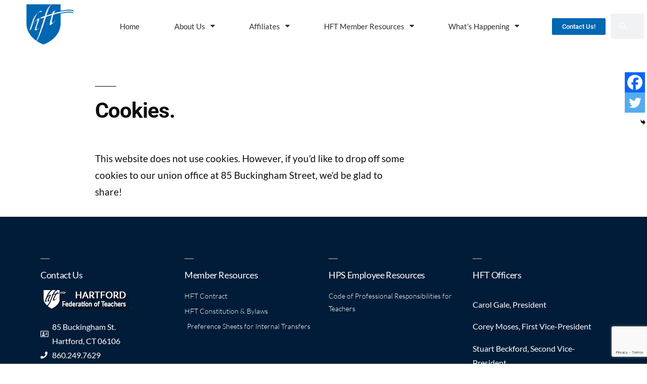

--- FILE ---
content_type: text/html; charset=UTF-8
request_url: https://hartfordfederationofteachers.org/cookies/
body_size: 15638
content:
<!DOCTYPE html>
<html lang="en">
<head>
	<meta charset="UTF-8">
	<meta name="viewport" content="width=device-width, initial-scale=1.0, viewport-fit=cover" />		<meta name='robots' content='index, follow, max-image-preview:large, max-snippet:-1, max-video-preview:-1' />

	<!-- This site is optimized with the Yoast SEO plugin v26.5 - https://yoast.com/wordpress/plugins/seo/ -->
	<title>Cookies. - Hartford Federation of Teachers</title>
	<link rel="canonical" href="https://hartfordfederationofteachers.org/cookies/" />
	<meta property="og:locale" content="en_US" />
	<meta property="og:type" content="article" />
	<meta property="og:title" content="Cookies. - Hartford Federation of Teachers" />
	<meta property="og:description" content="This website does not use cookies. However, if you&#8217;d like to drop off some cookies to our union office at 85 Buckingham Street, we&#8217;d be glad to share!" />
	<meta property="og:url" content="https://hartfordfederationofteachers.org/cookies/" />
	<meta property="og:site_name" content="Hartford Federation of Teachers" />
	<meta property="article:modified_time" content="2020-08-15T14:15:54+00:00" />
	<meta name="twitter:card" content="summary_large_image" />
	<script type="application/ld+json" class="yoast-schema-graph">{"@context":"https://schema.org","@graph":[{"@type":"WebPage","@id":"https://hartfordfederationofteachers.org/cookies/","url":"https://hartfordfederationofteachers.org/cookies/","name":"Cookies. - Hartford Federation of Teachers","isPartOf":{"@id":"https://hartfordfederationofteachers.org/#website"},"datePublished":"2020-08-15T14:15:43+00:00","dateModified":"2020-08-15T14:15:54+00:00","breadcrumb":{"@id":"https://hartfordfederationofteachers.org/cookies/#breadcrumb"},"inLanguage":"en","potentialAction":[{"@type":"ReadAction","target":["https://hartfordfederationofteachers.org/cookies/"]}]},{"@type":"BreadcrumbList","@id":"https://hartfordfederationofteachers.org/cookies/#breadcrumb","itemListElement":[{"@type":"ListItem","position":1,"name":"Home","item":"https://hartfordfederationofteachers.org/"},{"@type":"ListItem","position":2,"name":"Cookies."}]},{"@type":"WebSite","@id":"https://hartfordfederationofteachers.org/#website","url":"https://hartfordfederationofteachers.org/","name":"Hartford Federation of Teachers","description":"","publisher":{"@id":"https://hartfordfederationofteachers.org/#organization"},"potentialAction":[{"@type":"SearchAction","target":{"@type":"EntryPoint","urlTemplate":"https://hartfordfederationofteachers.org/?s={search_term_string}"},"query-input":{"@type":"PropertyValueSpecification","valueRequired":true,"valueName":"search_term_string"}}],"inLanguage":"en"},{"@type":"Organization","@id":"https://hartfordfederationofteachers.org/#organization","name":"Hartford Federation of Teachers","url":"https://hartfordfederationofteachers.org/","logo":{"@type":"ImageObject","inLanguage":"en","@id":"https://hartfordfederationofteachers.org/#/schema/logo/image/","url":"https://hartfordfederationofteachers.org/wp-content/uploads/2021/02/aftLogo6thTry-1.png","contentUrl":"https://hartfordfederationofteachers.org/wp-content/uploads/2021/02/aftLogo6thTry-1.png","caption":"Hartford Federation of Teachers"},"image":{"@id":"https://hartfordfederationofteachers.org/#/schema/logo/image/"}}]}</script>
	<!-- / Yoast SEO plugin. -->


<link rel='dns-prefetch' href='//www.googletagmanager.com' />

<link rel="alternate" type="application/rss+xml" title="Hartford Federation of Teachers &raquo; Feed" href="https://hartfordfederationofteachers.org/feed/" />
<link rel="alternate" type="application/rss+xml" title="Hartford Federation of Teachers &raquo; Comments Feed" href="https://hartfordfederationofteachers.org/comments/feed/" />
<link rel="alternate" title="oEmbed (JSON)" type="application/json+oembed" href="https://hartfordfederationofteachers.org/wp-json/oembed/1.0/embed?url=https%3A%2F%2Fhartfordfederationofteachers.org%2Fcookies%2F" />
<link rel="alternate" title="oEmbed (XML)" type="text/xml+oembed" href="https://hartfordfederationofteachers.org/wp-json/oembed/1.0/embed?url=https%3A%2F%2Fhartfordfederationofteachers.org%2Fcookies%2F&#038;format=xml" />
<style id='wp-img-auto-sizes-contain-inline-css'>
img:is([sizes=auto i],[sizes^="auto," i]){contain-intrinsic-size:3000px 1500px}
/*# sourceURL=wp-img-auto-sizes-contain-inline-css */
</style>
<style id='wp-emoji-styles-inline-css'>

	img.wp-smiley, img.emoji {
		display: inline !important;
		border: none !important;
		box-shadow: none !important;
		height: 1em !important;
		width: 1em !important;
		margin: 0 0.07em !important;
		vertical-align: -0.1em !important;
		background: none !important;
		padding: 0 !important;
	}
/*# sourceURL=wp-emoji-styles-inline-css */
</style>
<link rel='stylesheet' id='wp-block-library-css' href='https://hartfordfederationofteachers.org/wp-includes/css/dist/block-library/style.min.css?ver=6.9' media='all' />
<style id='wp-block-library-theme-inline-css'>
.wp-block-audio :where(figcaption){color:#555;font-size:13px;text-align:center}.is-dark-theme .wp-block-audio :where(figcaption){color:#ffffffa6}.wp-block-audio{margin:0 0 1em}.wp-block-code{border:1px solid #ccc;border-radius:4px;font-family:Menlo,Consolas,monaco,monospace;padding:.8em 1em}.wp-block-embed :where(figcaption){color:#555;font-size:13px;text-align:center}.is-dark-theme .wp-block-embed :where(figcaption){color:#ffffffa6}.wp-block-embed{margin:0 0 1em}.blocks-gallery-caption{color:#555;font-size:13px;text-align:center}.is-dark-theme .blocks-gallery-caption{color:#ffffffa6}:root :where(.wp-block-image figcaption){color:#555;font-size:13px;text-align:center}.is-dark-theme :root :where(.wp-block-image figcaption){color:#ffffffa6}.wp-block-image{margin:0 0 1em}.wp-block-pullquote{border-bottom:4px solid;border-top:4px solid;color:currentColor;margin-bottom:1.75em}.wp-block-pullquote :where(cite),.wp-block-pullquote :where(footer),.wp-block-pullquote__citation{color:currentColor;font-size:.8125em;font-style:normal;text-transform:uppercase}.wp-block-quote{border-left:.25em solid;margin:0 0 1.75em;padding-left:1em}.wp-block-quote cite,.wp-block-quote footer{color:currentColor;font-size:.8125em;font-style:normal;position:relative}.wp-block-quote:where(.has-text-align-right){border-left:none;border-right:.25em solid;padding-left:0;padding-right:1em}.wp-block-quote:where(.has-text-align-center){border:none;padding-left:0}.wp-block-quote.is-large,.wp-block-quote.is-style-large,.wp-block-quote:where(.is-style-plain){border:none}.wp-block-search .wp-block-search__label{font-weight:700}.wp-block-search__button{border:1px solid #ccc;padding:.375em .625em}:where(.wp-block-group.has-background){padding:1.25em 2.375em}.wp-block-separator.has-css-opacity{opacity:.4}.wp-block-separator{border:none;border-bottom:2px solid;margin-left:auto;margin-right:auto}.wp-block-separator.has-alpha-channel-opacity{opacity:1}.wp-block-separator:not(.is-style-wide):not(.is-style-dots){width:100px}.wp-block-separator.has-background:not(.is-style-dots){border-bottom:none;height:1px}.wp-block-separator.has-background:not(.is-style-wide):not(.is-style-dots){height:2px}.wp-block-table{margin:0 0 1em}.wp-block-table td,.wp-block-table th{word-break:normal}.wp-block-table :where(figcaption){color:#555;font-size:13px;text-align:center}.is-dark-theme .wp-block-table :where(figcaption){color:#ffffffa6}.wp-block-video :where(figcaption){color:#555;font-size:13px;text-align:center}.is-dark-theme .wp-block-video :where(figcaption){color:#ffffffa6}.wp-block-video{margin:0 0 1em}:root :where(.wp-block-template-part.has-background){margin-bottom:0;margin-top:0;padding:1.25em 2.375em}
/*# sourceURL=/wp-includes/css/dist/block-library/theme.min.css */
</style>
<style id='classic-theme-styles-inline-css'>
/*! This file is auto-generated */
.wp-block-button__link{color:#fff;background-color:#32373c;border-radius:9999px;box-shadow:none;text-decoration:none;padding:calc(.667em + 2px) calc(1.333em + 2px);font-size:1.125em}.wp-block-file__button{background:#32373c;color:#fff;text-decoration:none}
/*# sourceURL=/wp-includes/css/classic-themes.min.css */
</style>
<style id='global-styles-inline-css'>
:root{--wp--preset--aspect-ratio--square: 1;--wp--preset--aspect-ratio--4-3: 4/3;--wp--preset--aspect-ratio--3-4: 3/4;--wp--preset--aspect-ratio--3-2: 3/2;--wp--preset--aspect-ratio--2-3: 2/3;--wp--preset--aspect-ratio--16-9: 16/9;--wp--preset--aspect-ratio--9-16: 9/16;--wp--preset--color--black: #000000;--wp--preset--color--cyan-bluish-gray: #abb8c3;--wp--preset--color--white: #FFF;--wp--preset--color--pale-pink: #f78da7;--wp--preset--color--vivid-red: #cf2e2e;--wp--preset--color--luminous-vivid-orange: #ff6900;--wp--preset--color--luminous-vivid-amber: #fcb900;--wp--preset--color--light-green-cyan: #7bdcb5;--wp--preset--color--vivid-green-cyan: #00d084;--wp--preset--color--pale-cyan-blue: #8ed1fc;--wp--preset--color--vivid-cyan-blue: #0693e3;--wp--preset--color--vivid-purple: #9b51e0;--wp--preset--color--primary: #0073a8;--wp--preset--color--secondary: #005075;--wp--preset--color--dark-gray: #111;--wp--preset--color--light-gray: #767676;--wp--preset--gradient--vivid-cyan-blue-to-vivid-purple: linear-gradient(135deg,rgb(6,147,227) 0%,rgb(155,81,224) 100%);--wp--preset--gradient--light-green-cyan-to-vivid-green-cyan: linear-gradient(135deg,rgb(122,220,180) 0%,rgb(0,208,130) 100%);--wp--preset--gradient--luminous-vivid-amber-to-luminous-vivid-orange: linear-gradient(135deg,rgb(252,185,0) 0%,rgb(255,105,0) 100%);--wp--preset--gradient--luminous-vivid-orange-to-vivid-red: linear-gradient(135deg,rgb(255,105,0) 0%,rgb(207,46,46) 100%);--wp--preset--gradient--very-light-gray-to-cyan-bluish-gray: linear-gradient(135deg,rgb(238,238,238) 0%,rgb(169,184,195) 100%);--wp--preset--gradient--cool-to-warm-spectrum: linear-gradient(135deg,rgb(74,234,220) 0%,rgb(151,120,209) 20%,rgb(207,42,186) 40%,rgb(238,44,130) 60%,rgb(251,105,98) 80%,rgb(254,248,76) 100%);--wp--preset--gradient--blush-light-purple: linear-gradient(135deg,rgb(255,206,236) 0%,rgb(152,150,240) 100%);--wp--preset--gradient--blush-bordeaux: linear-gradient(135deg,rgb(254,205,165) 0%,rgb(254,45,45) 50%,rgb(107,0,62) 100%);--wp--preset--gradient--luminous-dusk: linear-gradient(135deg,rgb(255,203,112) 0%,rgb(199,81,192) 50%,rgb(65,88,208) 100%);--wp--preset--gradient--pale-ocean: linear-gradient(135deg,rgb(255,245,203) 0%,rgb(182,227,212) 50%,rgb(51,167,181) 100%);--wp--preset--gradient--electric-grass: linear-gradient(135deg,rgb(202,248,128) 0%,rgb(113,206,126) 100%);--wp--preset--gradient--midnight: linear-gradient(135deg,rgb(2,3,129) 0%,rgb(40,116,252) 100%);--wp--preset--font-size--small: 19.5px;--wp--preset--font-size--medium: 20px;--wp--preset--font-size--large: 36.5px;--wp--preset--font-size--x-large: 42px;--wp--preset--font-size--normal: 22px;--wp--preset--font-size--huge: 49.5px;--wp--preset--spacing--20: 0.44rem;--wp--preset--spacing--30: 0.67rem;--wp--preset--spacing--40: 1rem;--wp--preset--spacing--50: 1.5rem;--wp--preset--spacing--60: 2.25rem;--wp--preset--spacing--70: 3.38rem;--wp--preset--spacing--80: 5.06rem;--wp--preset--shadow--natural: 6px 6px 9px rgba(0, 0, 0, 0.2);--wp--preset--shadow--deep: 12px 12px 50px rgba(0, 0, 0, 0.4);--wp--preset--shadow--sharp: 6px 6px 0px rgba(0, 0, 0, 0.2);--wp--preset--shadow--outlined: 6px 6px 0px -3px rgb(255, 255, 255), 6px 6px rgb(0, 0, 0);--wp--preset--shadow--crisp: 6px 6px 0px rgb(0, 0, 0);}:where(.is-layout-flex){gap: 0.5em;}:where(.is-layout-grid){gap: 0.5em;}body .is-layout-flex{display: flex;}.is-layout-flex{flex-wrap: wrap;align-items: center;}.is-layout-flex > :is(*, div){margin: 0;}body .is-layout-grid{display: grid;}.is-layout-grid > :is(*, div){margin: 0;}:where(.wp-block-columns.is-layout-flex){gap: 2em;}:where(.wp-block-columns.is-layout-grid){gap: 2em;}:where(.wp-block-post-template.is-layout-flex){gap: 1.25em;}:where(.wp-block-post-template.is-layout-grid){gap: 1.25em;}.has-black-color{color: var(--wp--preset--color--black) !important;}.has-cyan-bluish-gray-color{color: var(--wp--preset--color--cyan-bluish-gray) !important;}.has-white-color{color: var(--wp--preset--color--white) !important;}.has-pale-pink-color{color: var(--wp--preset--color--pale-pink) !important;}.has-vivid-red-color{color: var(--wp--preset--color--vivid-red) !important;}.has-luminous-vivid-orange-color{color: var(--wp--preset--color--luminous-vivid-orange) !important;}.has-luminous-vivid-amber-color{color: var(--wp--preset--color--luminous-vivid-amber) !important;}.has-light-green-cyan-color{color: var(--wp--preset--color--light-green-cyan) !important;}.has-vivid-green-cyan-color{color: var(--wp--preset--color--vivid-green-cyan) !important;}.has-pale-cyan-blue-color{color: var(--wp--preset--color--pale-cyan-blue) !important;}.has-vivid-cyan-blue-color{color: var(--wp--preset--color--vivid-cyan-blue) !important;}.has-vivid-purple-color{color: var(--wp--preset--color--vivid-purple) !important;}.has-black-background-color{background-color: var(--wp--preset--color--black) !important;}.has-cyan-bluish-gray-background-color{background-color: var(--wp--preset--color--cyan-bluish-gray) !important;}.has-white-background-color{background-color: var(--wp--preset--color--white) !important;}.has-pale-pink-background-color{background-color: var(--wp--preset--color--pale-pink) !important;}.has-vivid-red-background-color{background-color: var(--wp--preset--color--vivid-red) !important;}.has-luminous-vivid-orange-background-color{background-color: var(--wp--preset--color--luminous-vivid-orange) !important;}.has-luminous-vivid-amber-background-color{background-color: var(--wp--preset--color--luminous-vivid-amber) !important;}.has-light-green-cyan-background-color{background-color: var(--wp--preset--color--light-green-cyan) !important;}.has-vivid-green-cyan-background-color{background-color: var(--wp--preset--color--vivid-green-cyan) !important;}.has-pale-cyan-blue-background-color{background-color: var(--wp--preset--color--pale-cyan-blue) !important;}.has-vivid-cyan-blue-background-color{background-color: var(--wp--preset--color--vivid-cyan-blue) !important;}.has-vivid-purple-background-color{background-color: var(--wp--preset--color--vivid-purple) !important;}.has-black-border-color{border-color: var(--wp--preset--color--black) !important;}.has-cyan-bluish-gray-border-color{border-color: var(--wp--preset--color--cyan-bluish-gray) !important;}.has-white-border-color{border-color: var(--wp--preset--color--white) !important;}.has-pale-pink-border-color{border-color: var(--wp--preset--color--pale-pink) !important;}.has-vivid-red-border-color{border-color: var(--wp--preset--color--vivid-red) !important;}.has-luminous-vivid-orange-border-color{border-color: var(--wp--preset--color--luminous-vivid-orange) !important;}.has-luminous-vivid-amber-border-color{border-color: var(--wp--preset--color--luminous-vivid-amber) !important;}.has-light-green-cyan-border-color{border-color: var(--wp--preset--color--light-green-cyan) !important;}.has-vivid-green-cyan-border-color{border-color: var(--wp--preset--color--vivid-green-cyan) !important;}.has-pale-cyan-blue-border-color{border-color: var(--wp--preset--color--pale-cyan-blue) !important;}.has-vivid-cyan-blue-border-color{border-color: var(--wp--preset--color--vivid-cyan-blue) !important;}.has-vivid-purple-border-color{border-color: var(--wp--preset--color--vivid-purple) !important;}.has-vivid-cyan-blue-to-vivid-purple-gradient-background{background: var(--wp--preset--gradient--vivid-cyan-blue-to-vivid-purple) !important;}.has-light-green-cyan-to-vivid-green-cyan-gradient-background{background: var(--wp--preset--gradient--light-green-cyan-to-vivid-green-cyan) !important;}.has-luminous-vivid-amber-to-luminous-vivid-orange-gradient-background{background: var(--wp--preset--gradient--luminous-vivid-amber-to-luminous-vivid-orange) !important;}.has-luminous-vivid-orange-to-vivid-red-gradient-background{background: var(--wp--preset--gradient--luminous-vivid-orange-to-vivid-red) !important;}.has-very-light-gray-to-cyan-bluish-gray-gradient-background{background: var(--wp--preset--gradient--very-light-gray-to-cyan-bluish-gray) !important;}.has-cool-to-warm-spectrum-gradient-background{background: var(--wp--preset--gradient--cool-to-warm-spectrum) !important;}.has-blush-light-purple-gradient-background{background: var(--wp--preset--gradient--blush-light-purple) !important;}.has-blush-bordeaux-gradient-background{background: var(--wp--preset--gradient--blush-bordeaux) !important;}.has-luminous-dusk-gradient-background{background: var(--wp--preset--gradient--luminous-dusk) !important;}.has-pale-ocean-gradient-background{background: var(--wp--preset--gradient--pale-ocean) !important;}.has-electric-grass-gradient-background{background: var(--wp--preset--gradient--electric-grass) !important;}.has-midnight-gradient-background{background: var(--wp--preset--gradient--midnight) !important;}.has-small-font-size{font-size: var(--wp--preset--font-size--small) !important;}.has-medium-font-size{font-size: var(--wp--preset--font-size--medium) !important;}.has-large-font-size{font-size: var(--wp--preset--font-size--large) !important;}.has-x-large-font-size{font-size: var(--wp--preset--font-size--x-large) !important;}
:where(.wp-block-post-template.is-layout-flex){gap: 1.25em;}:where(.wp-block-post-template.is-layout-grid){gap: 1.25em;}
:where(.wp-block-term-template.is-layout-flex){gap: 1.25em;}:where(.wp-block-term-template.is-layout-grid){gap: 1.25em;}
:where(.wp-block-columns.is-layout-flex){gap: 2em;}:where(.wp-block-columns.is-layout-grid){gap: 2em;}
:root :where(.wp-block-pullquote){font-size: 1.5em;line-height: 1.6;}
/*# sourceURL=global-styles-inline-css */
</style>
<link rel='stylesheet' id='super-rss-reader-css' href='https://hartfordfederationofteachers.org/wp-content/plugins/super-rss-reader/public/css/style.min.css?ver=5.4' media='all' />
<link rel='stylesheet' id='twentynineteen-style-css' href='https://hartfordfederationofteachers.org/wp-content/themes/twentynineteen/style.css?ver=3.2' media='all' />
<link rel='stylesheet' id='twentynineteen-print-style-css' href='https://hartfordfederationofteachers.org/wp-content/themes/twentynineteen/print.css?ver=3.2' media='print' />
<link rel='stylesheet' id='elementor-frontend-css' href='https://hartfordfederationofteachers.org/wp-content/plugins/elementor/assets/css/frontend.min.css?ver=3.33.4' media='all' />
<link rel='stylesheet' id='widget-image-css' href='https://hartfordfederationofteachers.org/wp-content/plugins/elementor/assets/css/widget-image.min.css?ver=3.33.4' media='all' />
<link rel='stylesheet' id='widget-nav-menu-css' href='https://hartfordfederationofteachers.org/wp-content/plugins/elementor-pro/assets/css/widget-nav-menu.min.css?ver=3.33.2' media='all' />
<link rel='stylesheet' id='widget-search-form-css' href='https://hartfordfederationofteachers.org/wp-content/plugins/elementor-pro/assets/css/widget-search-form.min.css?ver=3.33.2' media='all' />
<link rel='stylesheet' id='elementor-icons-shared-0-css' href='https://hartfordfederationofteachers.org/wp-content/plugins/elementor/assets/lib/font-awesome/css/fontawesome.min.css?ver=5.15.3' media='all' />
<link rel='stylesheet' id='elementor-icons-fa-solid-css' href='https://hartfordfederationofteachers.org/wp-content/plugins/elementor/assets/lib/font-awesome/css/solid.min.css?ver=5.15.3' media='all' />
<link rel='stylesheet' id='widget-heading-css' href='https://hartfordfederationofteachers.org/wp-content/plugins/elementor/assets/css/widget-heading.min.css?ver=3.33.4' media='all' />
<link rel='stylesheet' id='widget-icon-list-css' href='https://hartfordfederationofteachers.org/wp-content/plugins/elementor/assets/css/widget-icon-list.min.css?ver=3.33.4' media='all' />
<link rel='stylesheet' id='widget-social-icons-css' href='https://hartfordfederationofteachers.org/wp-content/plugins/elementor/assets/css/widget-social-icons.min.css?ver=3.33.4' media='all' />
<link rel='stylesheet' id='e-apple-webkit-css' href='https://hartfordfederationofteachers.org/wp-content/plugins/elementor/assets/css/conditionals/apple-webkit.min.css?ver=3.33.4' media='all' />
<link rel='stylesheet' id='elementor-icons-css' href='https://hartfordfederationofteachers.org/wp-content/plugins/elementor/assets/lib/eicons/css/elementor-icons.min.css?ver=5.44.0' media='all' />
<link rel='stylesheet' id='elementor-post-649-css' href='https://hartfordfederationofteachers.org/wp-content/uploads/elementor/css/post-649.css?ver=1765372565' media='all' />
<link rel='stylesheet' id='elementor-post-652-css' href='https://hartfordfederationofteachers.org/wp-content/uploads/elementor/css/post-652.css?ver=1765372565' media='all' />
<link rel='stylesheet' id='elementor-post-1126-css' href='https://hartfordfederationofteachers.org/wp-content/uploads/elementor/css/post-1126.css?ver=1765372565' media='all' />
<link rel='stylesheet' id='heateor_sss_frontend_css-css' href='https://hartfordfederationofteachers.org/wp-content/plugins/sassy-social-share/public/css/sassy-social-share-public.css?ver=3.3.79' media='all' />
<style id='heateor_sss_frontend_css-inline-css'>
.heateor_sss_button_instagram span.heateor_sss_svg,a.heateor_sss_instagram span.heateor_sss_svg{background:radial-gradient(circle at 30% 107%,#fdf497 0,#fdf497 5%,#fd5949 45%,#d6249f 60%,#285aeb 90%)}.heateor_sss_horizontal_sharing .heateor_sss_svg,.heateor_sss_standard_follow_icons_container .heateor_sss_svg{color:#fff;border-width:0px;border-style:solid;border-color:transparent}.heateor_sss_horizontal_sharing .heateorSssTCBackground{color:#666}.heateor_sss_horizontal_sharing span.heateor_sss_svg:hover,.heateor_sss_standard_follow_icons_container span.heateor_sss_svg:hover{border-color:transparent;}.heateor_sss_vertical_sharing span.heateor_sss_svg,.heateor_sss_floating_follow_icons_container span.heateor_sss_svg{color:#fff;border-width:0px;border-style:solid;border-color:transparent;}.heateor_sss_vertical_sharing .heateorSssTCBackground{color:#666;}.heateor_sss_vertical_sharing span.heateor_sss_svg:hover,.heateor_sss_floating_follow_icons_container span.heateor_sss_svg:hover{border-color:transparent;}@media screen and (max-width:783px) {.heateor_sss_vertical_sharing{display:none!important}}div.heateor_sss_mobile_footer{display:none;}@media screen and (max-width:783px){div.heateor_sss_bottom_sharing .heateorSssTCBackground{background-color:white}div.heateor_sss_bottom_sharing{width:100%!important;left:0!important;}div.heateor_sss_bottom_sharing a{width:50% !important;}div.heateor_sss_bottom_sharing .heateor_sss_svg{width: 100% !important;}div.heateor_sss_bottom_sharing div.heateorSssTotalShareCount{font-size:1em!important;line-height:28px!important}div.heateor_sss_bottom_sharing div.heateorSssTotalShareText{font-size:.7em!important;line-height:0px!important}div.heateor_sss_mobile_footer{display:block;height:40px;}.heateor_sss_bottom_sharing{padding:0!important;display:block!important;width:auto!important;bottom:-2px!important;top: auto!important;}.heateor_sss_bottom_sharing .heateor_sss_square_count{line-height:inherit;}.heateor_sss_bottom_sharing .heateorSssSharingArrow{display:none;}.heateor_sss_bottom_sharing .heateorSssTCBackground{margin-right:1.1em!important}}
/*# sourceURL=heateor_sss_frontend_css-inline-css */
</style>
<link rel='stylesheet' id='elementor-gf-local-lato-css' href='https://hartfordfederationofteachers.org/wp-content/uploads/elementor/google-fonts/css/lato.css?ver=1742675815' media='all' />
<link rel='stylesheet' id='elementor-gf-local-roboto-css' href='https://hartfordfederationofteachers.org/wp-content/uploads/elementor/google-fonts/css/roboto.css?ver=1742676060' media='all' />
<link rel='stylesheet' id='elementor-icons-fa-regular-css' href='https://hartfordfederationofteachers.org/wp-content/plugins/elementor/assets/lib/font-awesome/css/regular.min.css?ver=5.15.3' media='all' />
<link rel='stylesheet' id='elementor-icons-fa-brands-css' href='https://hartfordfederationofteachers.org/wp-content/plugins/elementor/assets/lib/font-awesome/css/brands.min.css?ver=5.15.3' media='all' />
<script src="https://hartfordfederationofteachers.org/wp-includes/js/jquery/jquery.min.js?ver=3.7.1" id="jquery-core-js"></script>
<script src="https://hartfordfederationofteachers.org/wp-includes/js/jquery/jquery-migrate.min.js?ver=3.4.1" id="jquery-migrate-js"></script>
<script src="https://hartfordfederationofteachers.org/wp-content/plugins/super-rss-reader/public/js/jquery.easy-ticker.min.js?ver=5.4" id="jquery-easy-ticker-js"></script>
<script src="https://hartfordfederationofteachers.org/wp-content/plugins/super-rss-reader/public/js/script.min.js?ver=5.4" id="super-rss-reader-js"></script>
<script src="https://hartfordfederationofteachers.org/wp-content/themes/twentynineteen/js/priority-menu.js?ver=20200129" id="twentynineteen-priority-menu-js" defer data-wp-strategy="defer"></script>

<!-- Google tag (gtag.js) snippet added by Site Kit -->
<!-- Google Analytics snippet added by Site Kit -->
<script src="https://www.googletagmanager.com/gtag/js?id=GT-PLWXKJW" id="google_gtagjs-js" async></script>
<script id="google_gtagjs-js-after">
window.dataLayer = window.dataLayer || [];function gtag(){dataLayer.push(arguments);}
gtag("set","linker",{"domains":["hartfordfederationofteachers.org"]});
gtag("js", new Date());
gtag("set", "developer_id.dZTNiMT", true);
gtag("config", "GT-PLWXKJW");
//# sourceURL=google_gtagjs-js-after
</script>
<link rel="https://api.w.org/" href="https://hartfordfederationofteachers.org/wp-json/" /><link rel="alternate" title="JSON" type="application/json" href="https://hartfordfederationofteachers.org/wp-json/wp/v2/pages/128" /><link rel="EditURI" type="application/rsd+xml" title="RSD" href="https://hartfordfederationofteachers.org/xmlrpc.php?rsd" />
<meta name="generator" content="WordPress 6.9" />
<link rel='shortlink' href='https://hartfordfederationofteachers.org/?p=128' />
<meta name="generator" content="Site Kit by Google 1.167.0" /><meta name="generator" content="Elementor 3.33.4; features: additional_custom_breakpoints; settings: css_print_method-external, google_font-enabled, font_display-auto">
			<style>
				.e-con.e-parent:nth-of-type(n+4):not(.e-lazyloaded):not(.e-no-lazyload),
				.e-con.e-parent:nth-of-type(n+4):not(.e-lazyloaded):not(.e-no-lazyload) * {
					background-image: none !important;
				}
				@media screen and (max-height: 1024px) {
					.e-con.e-parent:nth-of-type(n+3):not(.e-lazyloaded):not(.e-no-lazyload),
					.e-con.e-parent:nth-of-type(n+3):not(.e-lazyloaded):not(.e-no-lazyload) * {
						background-image: none !important;
					}
				}
				@media screen and (max-height: 640px) {
					.e-con.e-parent:nth-of-type(n+2):not(.e-lazyloaded):not(.e-no-lazyload),
					.e-con.e-parent:nth-of-type(n+2):not(.e-lazyloaded):not(.e-no-lazyload) * {
						background-image: none !important;
					}
				}
			</style>
			<link rel="icon" href="https://hartfordfederationofteachers.org/wp-content/uploads/2021/02/aftLogo6thTry-1.png" sizes="32x32" />
<link rel="icon" href="https://hartfordfederationofteachers.org/wp-content/uploads/2021/02/aftLogo6thTry-1.png" sizes="192x192" />
<link rel="apple-touch-icon" href="https://hartfordfederationofteachers.org/wp-content/uploads/2021/02/aftLogo6thTry-1.png" />
<meta name="msapplication-TileImage" content="https://hartfordfederationofteachers.org/wp-content/uploads/2021/02/aftLogo6thTry-1.png" />

<!-- Google Analytics -->
<script>
    (function(i,s,o,g,r,a,m){i['GoogleAnalyticsObject']=r;i[r]=i[r]||function(){
    (i[r].q=i[r].q||[]).push(arguments)},i[r].l=1*new Date();a=s.createElement(o),
    m=s.getElementsByTagName(o)[0];a.async=1;a.src=g;m.parentNode.insertBefore(a,m)
    })(window,document,'script','https://www.google-analytics.com/analytics.js','ga');

    ga('create', 'UA-30868453-3', 'auto');
    ga('send', 'pageview');
</script>
<!-- End Google Analytics -->

<meta name="generator" content="WP Rocket 3.20.2" data-wpr-features="wpr_preload_links wpr_desktop" /></head>
<body data-rsssl=1 class="wp-singular page-template page-template-template-layout-full-width page-template-template-layout-full-width-php page page-id-128 wp-custom-logo wp-embed-responsive wp-theme-twentynineteen singular image-filters-enabled elementor-default elementor-kit-649">
		<header data-rocket-location-hash="005ee5d28409a23f1476e95902b8a1d9" data-elementor-type="header" data-elementor-id="652" class="elementor elementor-652 elementor-location-header" data-elementor-post-type="elementor_library">
					<header class="elementor-section elementor-top-section elementor-element elementor-element-3468810d elementor-section-content-middle elementor-section-full_width elementor-section-height-min-height elementor-section-height-default elementor-section-items-middle" data-id="3468810d" data-element_type="section" data-settings="{&quot;background_background&quot;:&quot;classic&quot;}">
						<div data-rocket-location-hash="881af0f8fc2133e79c30c212360eb1d2" class="elementor-container elementor-column-gap-narrow">
					<div class="elementor-column elementor-col-25 elementor-top-column elementor-element elementor-element-6bc4f722" data-id="6bc4f722" data-element_type="column">
			<div class="elementor-widget-wrap elementor-element-populated">
						<div class="elementor-element elementor-element-d9d75db elementor-widget elementor-widget-theme-site-logo elementor-widget-image" data-id="d9d75db" data-element_type="widget" data-widget_type="theme-site-logo.default">
				<div class="elementor-widget-container">
											<a href="https://hartfordfederationofteachers.org">
			<img width="1" height="1" src="https://hartfordfederationofteachers.org/wp-content/uploads/2021/02/aftLogo6thTry-1.png" class="attachment-thumbnail size-thumbnail wp-image-1434" alt="" />				</a>
											</div>
				</div>
					</div>
		</div>
				<div class="elementor-column elementor-col-25 elementor-top-column elementor-element elementor-element-7b6ceb2c" data-id="7b6ceb2c" data-element_type="column">
			<div class="elementor-widget-wrap elementor-element-populated">
						<div class="elementor-element elementor-element-6c8d6a78 elementor-nav-menu__align-justify elementor-nav-menu--stretch elementor-nav-menu--dropdown-tablet elementor-nav-menu__text-align-aside elementor-nav-menu--toggle elementor-nav-menu--burger elementor-widget elementor-widget-nav-menu" data-id="6c8d6a78" data-element_type="widget" data-settings="{&quot;full_width&quot;:&quot;stretch&quot;,&quot;layout&quot;:&quot;horizontal&quot;,&quot;submenu_icon&quot;:{&quot;value&quot;:&quot;&lt;i class=\&quot;fas fa-caret-down\&quot; aria-hidden=\&quot;true\&quot;&gt;&lt;\/i&gt;&quot;,&quot;library&quot;:&quot;fa-solid&quot;},&quot;toggle&quot;:&quot;burger&quot;}" data-widget_type="nav-menu.default">
				<div class="elementor-widget-container">
								<nav aria-label="Menu" class="elementor-nav-menu--main elementor-nav-menu__container elementor-nav-menu--layout-horizontal e--pointer-underline e--animation-fade">
				<ul id="menu-1-6c8d6a78" class="elementor-nav-menu"><li class="menu-item menu-item-type-custom menu-item-object-custom menu-item-home menu-item-1681"><a href="https://hartfordfederationofteachers.org/" class="elementor-item">Home</a></li>
<li class="menu-item menu-item-type-custom menu-item-object-custom menu-item-has-children menu-item-319"><a href="#" class="elementor-item elementor-item-anchor">About Us</a>
<ul class="sub-menu elementor-nav-menu--dropdown">
	<li class="menu-item menu-item-type-post_type menu-item-object-page menu-item-318"><a href="https://hartfordfederationofteachers.org/about/" class="elementor-sub-item">About</a></li>
	<li class="menu-item menu-item-type-post_type menu-item-object-page menu-item-111"><a href="https://hartfordfederationofteachers.org/join-us/" class="elementor-sub-item">Join Us!</a></li>
	<li class="menu-item menu-item-type-post_type menu-item-object-page menu-item-317"><a href="https://hartfordfederationofteachers.org/your-executive-board/" class="elementor-sub-item">Your Executive Board</a></li>
</ul>
</li>
<li class="menu-item menu-item-type-custom menu-item-object-custom menu-item-has-children menu-item-487"><a href="#" class="elementor-item elementor-item-anchor">Affiliates</a>
<ul class="sub-menu elementor-nav-menu--dropdown">
	<li class="menu-item menu-item-type-post_type menu-item-object-page menu-item-2142"><a href="https://hartfordfederationofteachers.org/hft-affiliate-chapters/" class="elementor-sub-item">HFT Affiliate Chapters</a></li>
	<li class="menu-item menu-item-type-custom menu-item-object-custom menu-item-488"><a href="https://www.aft.org/" class="elementor-sub-item">American Federation of Teachers</a></li>
	<li class="menu-item menu-item-type-custom menu-item-object-custom menu-item-489"><a href="http://aftct.org/" class="elementor-sub-item">AFT Connecticut</a></li>
	<li class="menu-item menu-item-type-custom menu-item-object-custom menu-item-490"><a href="https://hpsspo.weebly.com/contract.html" class="elementor-sub-item">Special Police Officers Local 1018</a></li>
</ul>
</li>
<li class="menu-item menu-item-type-custom menu-item-object-custom menu-item-has-children menu-item-247"><a href="#" class="elementor-item elementor-item-anchor">HFT Member Resources</a>
<ul class="sub-menu elementor-nav-menu--dropdown">
	<li class="menu-item menu-item-type-post_type menu-item-object-page menu-item-2655"><a href="https://hartfordfederationofteachers.org/hft-contract-2025-2028/" class="elementor-sub-item">HFT Contract 2025-2028</a></li>
	<li class="menu-item menu-item-type-post_type menu-item-object-page menu-item-2424"><a href="https://hartfordfederationofteachers.org/hft-and-affiliate-contracts/" class="elementor-sub-item">HFT and Affiliate Contracts</a></li>
	<li class="menu-item menu-item-type-post_type menu-item-object-page menu-item-267"><a href="https://hartfordfederationofteachers.org/hft-constitution-and-bylaws-2/" class="elementor-sub-item">HFT Constitution and Bylaws</a></li>
	<li class="menu-item menu-item-type-post_type menu-item-object-page menu-item-608"><a href="https://hartfordfederationofteachers.org/preference-sheet-for-internal-transfers-2021-2022-2/" class="elementor-sub-item">Preference Sheet for Internal Transfers</a></li>
	<li class="menu-item menu-item-type-post_type menu-item-object-page menu-item-623"><a href="https://hartfordfederationofteachers.org/code-of-professional-responsibility-for-teachers/" class="elementor-sub-item">Code of Professional Responsibility for Teachers</a></li>
	<li class="menu-item menu-item-type-post_type menu-item-object-page menu-item-2577"><a href="https://hartfordfederationofteachers.org/hps-employee-handbook/" class="elementor-sub-item">HPS Employee Handbook</a></li>
	<li class="menu-item menu-item-type-post_type menu-item-object-page menu-item-2585"><a href="https://hartfordfederationofteachers.org/certification/" class="elementor-sub-item">Certification</a></li>
	<li class="menu-item menu-item-type-post_type menu-item-object-page menu-item-2596"><a href="https://hartfordfederationofteachers.org/teval/" class="elementor-sub-item">Teacher Evaluation</a></li>
</ul>
</li>
<li class="menu-item menu-item-type-custom menu-item-object-custom menu-item-has-children menu-item-1084"><a href="#" class="elementor-item elementor-item-anchor">What&#8217;s Happening</a>
<ul class="sub-menu elementor-nav-menu--dropdown">
	<li class="menu-item menu-item-type-post_type menu-item-object-page menu-item-1285"><a href="https://hartfordfederationofteachers.org/news-and-events/" class="elementor-sub-item">HFT News &#038; Events</a></li>
	<li class="menu-item menu-item-type-post_type menu-item-object-page menu-item-1333"><a href="https://hartfordfederationofteachers.org/aft-national/" class="elementor-sub-item">AFT National</a></li>
	<li class="menu-item menu-item-type-post_type menu-item-object-page menu-item-1352"><a href="https://hartfordfederationofteachers.org/aft-connecticut/" class="elementor-sub-item">AFT Connecticut</a></li>
</ul>
</li>
</ul>			</nav>
					<div class="elementor-menu-toggle" role="button" tabindex="0" aria-label="Menu Toggle" aria-expanded="false">
			<i aria-hidden="true" role="presentation" class="elementor-menu-toggle__icon--open eicon-menu-bar"></i><i aria-hidden="true" role="presentation" class="elementor-menu-toggle__icon--close eicon-close"></i>		</div>
					<nav class="elementor-nav-menu--dropdown elementor-nav-menu__container" aria-hidden="true">
				<ul id="menu-2-6c8d6a78" class="elementor-nav-menu"><li class="menu-item menu-item-type-custom menu-item-object-custom menu-item-home menu-item-1681"><a href="https://hartfordfederationofteachers.org/" class="elementor-item" tabindex="-1">Home</a></li>
<li class="menu-item menu-item-type-custom menu-item-object-custom menu-item-has-children menu-item-319"><a href="#" class="elementor-item elementor-item-anchor" tabindex="-1">About Us</a>
<ul class="sub-menu elementor-nav-menu--dropdown">
	<li class="menu-item menu-item-type-post_type menu-item-object-page menu-item-318"><a href="https://hartfordfederationofteachers.org/about/" class="elementor-sub-item" tabindex="-1">About</a></li>
	<li class="menu-item menu-item-type-post_type menu-item-object-page menu-item-111"><a href="https://hartfordfederationofteachers.org/join-us/" class="elementor-sub-item" tabindex="-1">Join Us!</a></li>
	<li class="menu-item menu-item-type-post_type menu-item-object-page menu-item-317"><a href="https://hartfordfederationofteachers.org/your-executive-board/" class="elementor-sub-item" tabindex="-1">Your Executive Board</a></li>
</ul>
</li>
<li class="menu-item menu-item-type-custom menu-item-object-custom menu-item-has-children menu-item-487"><a href="#" class="elementor-item elementor-item-anchor" tabindex="-1">Affiliates</a>
<ul class="sub-menu elementor-nav-menu--dropdown">
	<li class="menu-item menu-item-type-post_type menu-item-object-page menu-item-2142"><a href="https://hartfordfederationofteachers.org/hft-affiliate-chapters/" class="elementor-sub-item" tabindex="-1">HFT Affiliate Chapters</a></li>
	<li class="menu-item menu-item-type-custom menu-item-object-custom menu-item-488"><a href="https://www.aft.org/" class="elementor-sub-item" tabindex="-1">American Federation of Teachers</a></li>
	<li class="menu-item menu-item-type-custom menu-item-object-custom menu-item-489"><a href="http://aftct.org/" class="elementor-sub-item" tabindex="-1">AFT Connecticut</a></li>
	<li class="menu-item menu-item-type-custom menu-item-object-custom menu-item-490"><a href="https://hpsspo.weebly.com/contract.html" class="elementor-sub-item" tabindex="-1">Special Police Officers Local 1018</a></li>
</ul>
</li>
<li class="menu-item menu-item-type-custom menu-item-object-custom menu-item-has-children menu-item-247"><a href="#" class="elementor-item elementor-item-anchor" tabindex="-1">HFT Member Resources</a>
<ul class="sub-menu elementor-nav-menu--dropdown">
	<li class="menu-item menu-item-type-post_type menu-item-object-page menu-item-2655"><a href="https://hartfordfederationofteachers.org/hft-contract-2025-2028/" class="elementor-sub-item" tabindex="-1">HFT Contract 2025-2028</a></li>
	<li class="menu-item menu-item-type-post_type menu-item-object-page menu-item-2424"><a href="https://hartfordfederationofteachers.org/hft-and-affiliate-contracts/" class="elementor-sub-item" tabindex="-1">HFT and Affiliate Contracts</a></li>
	<li class="menu-item menu-item-type-post_type menu-item-object-page menu-item-267"><a href="https://hartfordfederationofteachers.org/hft-constitution-and-bylaws-2/" class="elementor-sub-item" tabindex="-1">HFT Constitution and Bylaws</a></li>
	<li class="menu-item menu-item-type-post_type menu-item-object-page menu-item-608"><a href="https://hartfordfederationofteachers.org/preference-sheet-for-internal-transfers-2021-2022-2/" class="elementor-sub-item" tabindex="-1">Preference Sheet for Internal Transfers</a></li>
	<li class="menu-item menu-item-type-post_type menu-item-object-page menu-item-623"><a href="https://hartfordfederationofteachers.org/code-of-professional-responsibility-for-teachers/" class="elementor-sub-item" tabindex="-1">Code of Professional Responsibility for Teachers</a></li>
	<li class="menu-item menu-item-type-post_type menu-item-object-page menu-item-2577"><a href="https://hartfordfederationofteachers.org/hps-employee-handbook/" class="elementor-sub-item" tabindex="-1">HPS Employee Handbook</a></li>
	<li class="menu-item menu-item-type-post_type menu-item-object-page menu-item-2585"><a href="https://hartfordfederationofteachers.org/certification/" class="elementor-sub-item" tabindex="-1">Certification</a></li>
	<li class="menu-item menu-item-type-post_type menu-item-object-page menu-item-2596"><a href="https://hartfordfederationofteachers.org/teval/" class="elementor-sub-item" tabindex="-1">Teacher Evaluation</a></li>
</ul>
</li>
<li class="menu-item menu-item-type-custom menu-item-object-custom menu-item-has-children menu-item-1084"><a href="#" class="elementor-item elementor-item-anchor" tabindex="-1">What&#8217;s Happening</a>
<ul class="sub-menu elementor-nav-menu--dropdown">
	<li class="menu-item menu-item-type-post_type menu-item-object-page menu-item-1285"><a href="https://hartfordfederationofteachers.org/news-and-events/" class="elementor-sub-item" tabindex="-1">HFT News &#038; Events</a></li>
	<li class="menu-item menu-item-type-post_type menu-item-object-page menu-item-1333"><a href="https://hartfordfederationofteachers.org/aft-national/" class="elementor-sub-item" tabindex="-1">AFT National</a></li>
	<li class="menu-item menu-item-type-post_type menu-item-object-page menu-item-1352"><a href="https://hartfordfederationofteachers.org/aft-connecticut/" class="elementor-sub-item" tabindex="-1">AFT Connecticut</a></li>
</ul>
</li>
</ul>			</nav>
						</div>
				</div>
					</div>
		</div>
				<div class="elementor-column elementor-col-25 elementor-top-column elementor-element elementor-element-702365cc" data-id="702365cc" data-element_type="column">
			<div class="elementor-widget-wrap elementor-element-populated">
						<div class="elementor-element elementor-element-eba98a6 elementor-align-right elementor-widget elementor-widget-button" data-id="eba98a6" data-element_type="widget" data-widget_type="button.default">
				<div class="elementor-widget-container">
									<div class="elementor-button-wrapper">
					<a class="elementor-button elementor-button-link elementor-size-xs" href="https://hartfordfederationofteachers.org/contact/">
						<span class="elementor-button-content-wrapper">
									<span class="elementor-button-text">Contact Us!</span>
					</span>
					</a>
				</div>
								</div>
				</div>
					</div>
		</div>
				<div class="elementor-column elementor-col-25 elementor-top-column elementor-element elementor-element-82c6415" data-id="82c6415" data-element_type="column">
			<div class="elementor-widget-wrap elementor-element-populated">
						<div class="elementor-element elementor-element-790a3c5d elementor-search-form--skin-minimal elementor-widget elementor-widget-search-form" data-id="790a3c5d" data-element_type="widget" data-settings="{&quot;skin&quot;:&quot;minimal&quot;}" data-widget_type="search-form.default">
				<div class="elementor-widget-container">
							<search role="search">
			<form class="elementor-search-form" action="https://hartfordfederationofteachers.org" method="get">
												<div class="elementor-search-form__container">
					<label class="elementor-screen-only" for="elementor-search-form-790a3c5d">Search</label>

											<div class="elementor-search-form__icon">
							<i aria-hidden="true" class="fas fa-search"></i>							<span class="elementor-screen-only">Search</span>
						</div>
					
					<input id="elementor-search-form-790a3c5d" placeholder="Search..." class="elementor-search-form__input" type="search" name="s" value="">
					
					
									</div>
			</form>
		</search>
						</div>
				</div>
					</div>
		</div>
					</div>
		</header>
				</header>
		
	<div data-rocket-location-hash="7e9ef60b49e7f41909b9c200d230b52c" id="primary" class="content-area">
		<main data-rocket-location-hash="5fe481d74ed389f656ddbee196eb8ebf" id="main" class="site-main">

			
<article data-rocket-location-hash="aa95764b99916ceb6f00ddfd9fdababd" id="post-128" class="post-128 page type-page status-publish hentry entry">
		<header class="entry-header">
		
<h1 class="entry-title">Cookies.</h1>
	</header>
	
	<div class="entry-content">
		
<p>This website does not use cookies.  However, if you&#8217;d like to drop off some cookies to our union office at 85 Buckingham Street, we&#8217;d be glad to share!  </p>
<div class='heateor_sss_sharing_container heateor_sss_vertical_sharing heateor_sss_bottom_sharing' style='width:44px;right: -10px;top: 100px;-webkit-box-shadow:none;box-shadow:none;' data-heateor-sss-href='https://hartfordfederationofteachers.org/cookies/'><div class="heateor_sss_sharing_ul"><a aria-label="Facebook" class="heateor_sss_facebook" href="https://www.facebook.com/sharer/sharer.php?u=https%3A%2F%2Fhartfordfederationofteachers.org%2Fcookies%2F" title="Facebook" rel="nofollow noopener" target="_blank" style="font-size:32px!important;box-shadow:none;display:inline-block;vertical-align:middle"><span class="heateor_sss_svg" style="background-color:#0765FE;width:40px;height:40px;margin:0;display:inline-block;opacity:1;float:left;font-size:32px;box-shadow:none;display:inline-block;font-size:16px;padding:0 4px;vertical-align:middle;background-repeat:repeat;overflow:hidden;padding:0;cursor:pointer;box-sizing:content-box"><svg style="display:block;" focusable="false" aria-hidden="true" xmlns="http://www.w3.org/2000/svg" width="100%" height="100%" viewBox="0 0 32 32"><path fill="#fff" d="M28 16c0-6.627-5.373-12-12-12S4 9.373 4 16c0 5.628 3.875 10.35 9.101 11.647v-7.98h-2.474V16H13.1v-1.58c0-4.085 1.849-5.978 5.859-5.978.76 0 2.072.15 2.608.298v3.325c-.283-.03-.775-.045-1.386-.045-1.967 0-2.728.745-2.728 2.683V16h3.92l-.673 3.667h-3.247v8.245C23.395 27.195 28 22.135 28 16Z"></path></svg></span></a><a aria-label="Twitter" class="heateor_sss_button_twitter" href="https://twitter.com/intent/tweet?text=Cookies.&url=https%3A%2F%2Fhartfordfederationofteachers.org%2Fcookies%2F" title="Twitter" rel="nofollow noopener" target="_blank" style="font-size:32px!important;box-shadow:none;display:inline-block;vertical-align:middle"><span class="heateor_sss_svg heateor_sss_s__default heateor_sss_s_twitter" style="background-color:#55acee;width:40px;height:40px;margin:0;display:inline-block;opacity:1;float:left;font-size:32px;box-shadow:none;display:inline-block;font-size:16px;padding:0 4px;vertical-align:middle;background-repeat:repeat;overflow:hidden;padding:0;cursor:pointer;box-sizing:content-box"><svg style="display:block;" focusable="false" aria-hidden="true" xmlns="http://www.w3.org/2000/svg" width="100%" height="100%" viewBox="-4 -4 39 39"><path d="M28 8.557a9.913 9.913 0 0 1-2.828.775 4.93 4.93 0 0 0 2.166-2.725 9.738 9.738 0 0 1-3.13 1.194 4.92 4.92 0 0 0-3.593-1.55 4.924 4.924 0 0 0-4.794 6.049c-4.09-.21-7.72-2.17-10.15-5.15a4.942 4.942 0 0 0-.665 2.477c0 1.71.87 3.214 2.19 4.1a4.968 4.968 0 0 1-2.23-.616v.06c0 2.39 1.7 4.38 3.952 4.83-.414.115-.85.174-1.297.174-.318 0-.626-.03-.928-.086a4.935 4.935 0 0 0 4.6 3.42 9.893 9.893 0 0 1-6.114 2.107c-.398 0-.79-.023-1.175-.068a13.953 13.953 0 0 0 7.55 2.213c9.056 0 14.01-7.507 14.01-14.013 0-.213-.005-.426-.015-.637.96-.695 1.795-1.56 2.455-2.55z" fill="#fff"></path></svg></span></a></div><div class="heateorSssClear"></div></div>	</div><!-- .entry-content -->

	</article><!-- #post-128 -->

		</main><!-- #main -->
	</div><!-- #primary -->

		<footer data-elementor-type="footer" data-elementor-id="1126" class="elementor elementor-1126 elementor-location-footer" data-elementor-post-type="elementor_library">
					<section class="elementor-section elementor-top-section elementor-element elementor-element-8703d1b elementor-section-boxed elementor-section-height-default elementor-section-height-default" data-id="8703d1b" data-element_type="section" data-settings="{&quot;background_background&quot;:&quot;classic&quot;}">
						<div class="elementor-container elementor-column-gap-default">
					<div class="elementor-column elementor-col-25 elementor-top-column elementor-element elementor-element-390c4074" data-id="390c4074" data-element_type="column">
			<div class="elementor-widget-wrap elementor-element-populated">
						<div class="elementor-element elementor-element-8f21656 elementor-widget elementor-widget-heading" data-id="8f21656" data-element_type="widget" data-widget_type="heading.default">
				<div class="elementor-widget-container">
					<h2 class="elementor-heading-title elementor-size-default"><a href="https://hartfordfederationofteachers.org/contact/">Contact Us</a></h2>				</div>
				</div>
				<div class="elementor-element elementor-element-55ab5c00 elementor-widget elementor-widget-image" data-id="55ab5c00" data-element_type="widget" data-widget_type="image.default">
				<div class="elementor-widget-container">
																<a href="https://hartfordfederationofteachers.org/contact/">
							<img width="180" height="40" src="https://hartfordfederationofteachers.org/wp-content/uploads/2020/08/HFT-Logo-Old.png" class="attachment-large size-large wp-image-96" alt="" srcset="https://hartfordfederationofteachers.org/wp-content/uploads/2020/08/HFT-Logo-Old.png 180w, https://hartfordfederationofteachers.org/wp-content/uploads/2020/08/HFT-Logo-Old-100x22.png 100w" sizes="(max-width: 180px) 100vw, 180px" />								</a>
															</div>
				</div>
				<div class="elementor-element elementor-element-361b596 elementor-icon-list--layout-traditional elementor-list-item-link-full_width elementor-widget elementor-widget-icon-list" data-id="361b596" data-element_type="widget" data-widget_type="icon-list.default">
				<div class="elementor-widget-container">
							<ul class="elementor-icon-list-items">
							<li class="elementor-icon-list-item">
											<span class="elementor-icon-list-icon">
							<i aria-hidden="true" class="far fa-address-card"></i>						</span>
										<span class="elementor-icon-list-text">85 Buckingham St.<br>Hartford, CT 06106</span>
									</li>
								<li class="elementor-icon-list-item">
											<span class="elementor-icon-list-icon">
							<i aria-hidden="true" class="fas fa-phone"></i>						</span>
										<span class="elementor-icon-list-text">860.249.7629</span>
									</li>
						</ul>
						</div>
				</div>
				<div class="elementor-element elementor-element-c4dc69e e-grid-align-mobile-left elementor-shape-rounded elementor-grid-0 e-grid-align-center elementor-widget elementor-widget-social-icons" data-id="c4dc69e" data-element_type="widget" data-widget_type="social-icons.default">
				<div class="elementor-widget-container">
							<div class="elementor-social-icons-wrapper elementor-grid" role="list">
							<span class="elementor-grid-item" role="listitem">
					<a class="elementor-icon elementor-social-icon elementor-social-icon-facebook-f elementor-repeater-item-0267196" href="https://www.facebook.com/HFT1018" target="_blank">
						<span class="elementor-screen-only">Facebook-f</span>
						<i aria-hidden="true" class="fab fa-facebook-f"></i>					</a>
				</span>
							<span class="elementor-grid-item" role="listitem">
					<a class="elementor-icon elementor-social-icon elementor-social-icon-youtube elementor-repeater-item-caf5c00" href="https://www.youtube.com/channel/UCMgo9DzhkEnfpe3Xt0atkpQ" target="_blank">
						<span class="elementor-screen-only">Youtube</span>
						<i aria-hidden="true" class="fab fa-youtube"></i>					</a>
				</span>
							<span class="elementor-grid-item" role="listitem">
					<a class="elementor-icon elementor-social-icon elementor-social-icon-twitter elementor-repeater-item-3bc32a2" href="https://twitter.com/HFT1018" target="_blank">
						<span class="elementor-screen-only">Twitter</span>
						<i aria-hidden="true" class="fab fa-twitter"></i>					</a>
				</span>
					</div>
						</div>
				</div>
					</div>
		</div>
				<div class="elementor-column elementor-col-25 elementor-top-column elementor-element elementor-element-20cb131b" data-id="20cb131b" data-element_type="column">
			<div class="elementor-widget-wrap elementor-element-populated">
						<div class="elementor-element elementor-element-52b1186c elementor-widget elementor-widget-heading" data-id="52b1186c" data-element_type="widget" data-widget_type="heading.default">
				<div class="elementor-widget-container">
					<h2 class="elementor-heading-title elementor-size-default">Member Resources</h2>				</div>
				</div>
				<div class="elementor-element elementor-element-5f748395 elementor-align-left elementor-mobile-align-left elementor-icon-list--layout-traditional elementor-list-item-link-full_width elementor-widget elementor-widget-icon-list" data-id="5f748395" data-element_type="widget" data-widget_type="icon-list.default">
				<div class="elementor-widget-container">
							<ul class="elementor-icon-list-items">
							<li class="elementor-icon-list-item">
											<a href="https://hartfordfederationofteachers.org/hft-contract/">

											<span class="elementor-icon-list-text">HFT Contract</span>
											</a>
									</li>
								<li class="elementor-icon-list-item">
											<a href="https://hartfordfederationofteachers.org/hft-constitution-and-bylaws-2/">

											<span class="elementor-icon-list-text">HFT Constitution &amp; Bylaws</span>
											</a>
									</li>
								<li class="elementor-icon-list-item">
											<a href="https://hartfordfederationofteachers.org/preference-sheet-for-internal-transfers-2021-2022-2/">

												<span class="elementor-icon-list-icon">
							<i aria-hidden="true" class="fas fa-check"></i>						</span>
										<span class="elementor-icon-list-text">Preference Sheets for Internal Transfers</span>
											</a>
									</li>
						</ul>
						</div>
				</div>
					</div>
		</div>
				<div class="elementor-column elementor-col-25 elementor-top-column elementor-element elementor-element-78e32556" data-id="78e32556" data-element_type="column">
			<div class="elementor-widget-wrap elementor-element-populated">
						<div class="elementor-element elementor-element-7bf77b22 elementor-widget elementor-widget-heading" data-id="7bf77b22" data-element_type="widget" data-widget_type="heading.default">
				<div class="elementor-widget-container">
					<h2 class="elementor-heading-title elementor-size-default">HPS Employee Resources</h2>				</div>
				</div>
				<div class="elementor-element elementor-element-2630ebae elementor-align-left elementor-mobile-align-left elementor-icon-list--layout-traditional elementor-list-item-link-full_width elementor-widget elementor-widget-icon-list" data-id="2630ebae" data-element_type="widget" data-widget_type="icon-list.default">
				<div class="elementor-widget-container">
							<ul class="elementor-icon-list-items">
							<li class="elementor-icon-list-item">
											<a href="https://hartfordfederationofteachers.org/code-of-professional-responsibility-for-teachers/">

											<span class="elementor-icon-list-text">Code of Professional Responsibilities for Teachers</span>
											</a>
									</li>
						</ul>
						</div>
				</div>
					</div>
		</div>
				<div class="elementor-column elementor-col-25 elementor-top-column elementor-element elementor-element-6dbb9f5" data-id="6dbb9f5" data-element_type="column">
			<div class="elementor-widget-wrap elementor-element-populated">
						<div class="elementor-element elementor-element-7c33463 elementor-widget elementor-widget-heading" data-id="7c33463" data-element_type="widget" data-widget_type="heading.default">
				<div class="elementor-widget-container">
					<h2 class="elementor-heading-title elementor-size-default">HFT Officers</h2>				</div>
				</div>
				<div class="elementor-element elementor-element-8146f8a elementor-widget elementor-widget-text-editor" data-id="8146f8a" data-element_type="widget" data-widget_type="text-editor.default">
				<div class="elementor-widget-container">
									<p>Carol Gale, President</p><p>Corey Moses, First Vice-President</p><p>Stuart Beckford, Second Vice-President<br /><br /></p>								</div>
				</div>
					</div>
		</div>
					</div>
		</section>
				</footer>
		
<script type="speculationrules">
{"prefetch":[{"source":"document","where":{"and":[{"href_matches":"/*"},{"not":{"href_matches":["/wp-*.php","/wp-admin/*","/wp-content/uploads/*","/wp-content/*","/wp-content/plugins/*","/wp-content/themes/twentynineteen/*","/*\\?(.+)"]}},{"not":{"selector_matches":"a[rel~=\"nofollow\"]"}},{"not":{"selector_matches":".no-prefetch, .no-prefetch a"}}]},"eagerness":"conservative"}]}
</script>
			<script>
				const lazyloadRunObserver = () => {
					const lazyloadBackgrounds = document.querySelectorAll( `.e-con.e-parent:not(.e-lazyloaded)` );
					const lazyloadBackgroundObserver = new IntersectionObserver( ( entries ) => {
						entries.forEach( ( entry ) => {
							if ( entry.isIntersecting ) {
								let lazyloadBackground = entry.target;
								if( lazyloadBackground ) {
									lazyloadBackground.classList.add( 'e-lazyloaded' );
								}
								lazyloadBackgroundObserver.unobserve( entry.target );
							}
						});
					}, { rootMargin: '200px 0px 200px 0px' } );
					lazyloadBackgrounds.forEach( ( lazyloadBackground ) => {
						lazyloadBackgroundObserver.observe( lazyloadBackground );
					} );
				};
				const events = [
					'DOMContentLoaded',
					'elementor/lazyload/observe',
				];
				events.forEach( ( event ) => {
					document.addEventListener( event, lazyloadRunObserver );
				} );
			</script>
			<script id="rocket-browser-checker-js-after">
"use strict";var _createClass=function(){function defineProperties(target,props){for(var i=0;i<props.length;i++){var descriptor=props[i];descriptor.enumerable=descriptor.enumerable||!1,descriptor.configurable=!0,"value"in descriptor&&(descriptor.writable=!0),Object.defineProperty(target,descriptor.key,descriptor)}}return function(Constructor,protoProps,staticProps){return protoProps&&defineProperties(Constructor.prototype,protoProps),staticProps&&defineProperties(Constructor,staticProps),Constructor}}();function _classCallCheck(instance,Constructor){if(!(instance instanceof Constructor))throw new TypeError("Cannot call a class as a function")}var RocketBrowserCompatibilityChecker=function(){function RocketBrowserCompatibilityChecker(options){_classCallCheck(this,RocketBrowserCompatibilityChecker),this.passiveSupported=!1,this._checkPassiveOption(this),this.options=!!this.passiveSupported&&options}return _createClass(RocketBrowserCompatibilityChecker,[{key:"_checkPassiveOption",value:function(self){try{var options={get passive(){return!(self.passiveSupported=!0)}};window.addEventListener("test",null,options),window.removeEventListener("test",null,options)}catch(err){self.passiveSupported=!1}}},{key:"initRequestIdleCallback",value:function(){!1 in window&&(window.requestIdleCallback=function(cb){var start=Date.now();return setTimeout(function(){cb({didTimeout:!1,timeRemaining:function(){return Math.max(0,50-(Date.now()-start))}})},1)}),!1 in window&&(window.cancelIdleCallback=function(id){return clearTimeout(id)})}},{key:"isDataSaverModeOn",value:function(){return"connection"in navigator&&!0===navigator.connection.saveData}},{key:"supportsLinkPrefetch",value:function(){var elem=document.createElement("link");return elem.relList&&elem.relList.supports&&elem.relList.supports("prefetch")&&window.IntersectionObserver&&"isIntersecting"in IntersectionObserverEntry.prototype}},{key:"isSlowConnection",value:function(){return"connection"in navigator&&"effectiveType"in navigator.connection&&("2g"===navigator.connection.effectiveType||"slow-2g"===navigator.connection.effectiveType)}}]),RocketBrowserCompatibilityChecker}();
//# sourceURL=rocket-browser-checker-js-after
</script>
<script id="rocket-preload-links-js-extra">
var RocketPreloadLinksConfig = {"excludeUris":"/(?:.+/)?feed(?:/(?:.+/?)?)?$|/(?:.+/)?embed/|/(index.php/)?(.*)wp-json(/.*|$)|/refer/|/go/|/recommend/|/recommends/","usesTrailingSlash":"1","imageExt":"jpg|jpeg|gif|png|tiff|bmp|webp|avif|pdf|doc|docx|xls|xlsx|php","fileExt":"jpg|jpeg|gif|png|tiff|bmp|webp|avif|pdf|doc|docx|xls|xlsx|php|html|htm","siteUrl":"https://hartfordfederationofteachers.org","onHoverDelay":"100","rateThrottle":"3"};
//# sourceURL=rocket-preload-links-js-extra
</script>
<script id="rocket-preload-links-js-after">
(function() {
"use strict";var r="function"==typeof Symbol&&"symbol"==typeof Symbol.iterator?function(e){return typeof e}:function(e){return e&&"function"==typeof Symbol&&e.constructor===Symbol&&e!==Symbol.prototype?"symbol":typeof e},e=function(){function i(e,t){for(var n=0;n<t.length;n++){var i=t[n];i.enumerable=i.enumerable||!1,i.configurable=!0,"value"in i&&(i.writable=!0),Object.defineProperty(e,i.key,i)}}return function(e,t,n){return t&&i(e.prototype,t),n&&i(e,n),e}}();function i(e,t){if(!(e instanceof t))throw new TypeError("Cannot call a class as a function")}var t=function(){function n(e,t){i(this,n),this.browser=e,this.config=t,this.options=this.browser.options,this.prefetched=new Set,this.eventTime=null,this.threshold=1111,this.numOnHover=0}return e(n,[{key:"init",value:function(){!this.browser.supportsLinkPrefetch()||this.browser.isDataSaverModeOn()||this.browser.isSlowConnection()||(this.regex={excludeUris:RegExp(this.config.excludeUris,"i"),images:RegExp(".("+this.config.imageExt+")$","i"),fileExt:RegExp(".("+this.config.fileExt+")$","i")},this._initListeners(this))}},{key:"_initListeners",value:function(e){-1<this.config.onHoverDelay&&document.addEventListener("mouseover",e.listener.bind(e),e.listenerOptions),document.addEventListener("mousedown",e.listener.bind(e),e.listenerOptions),document.addEventListener("touchstart",e.listener.bind(e),e.listenerOptions)}},{key:"listener",value:function(e){var t=e.target.closest("a"),n=this._prepareUrl(t);if(null!==n)switch(e.type){case"mousedown":case"touchstart":this._addPrefetchLink(n);break;case"mouseover":this._earlyPrefetch(t,n,"mouseout")}}},{key:"_earlyPrefetch",value:function(t,e,n){var i=this,r=setTimeout(function(){if(r=null,0===i.numOnHover)setTimeout(function(){return i.numOnHover=0},1e3);else if(i.numOnHover>i.config.rateThrottle)return;i.numOnHover++,i._addPrefetchLink(e)},this.config.onHoverDelay);t.addEventListener(n,function e(){t.removeEventListener(n,e,{passive:!0}),null!==r&&(clearTimeout(r),r=null)},{passive:!0})}},{key:"_addPrefetchLink",value:function(i){return this.prefetched.add(i.href),new Promise(function(e,t){var n=document.createElement("link");n.rel="prefetch",n.href=i.href,n.onload=e,n.onerror=t,document.head.appendChild(n)}).catch(function(){})}},{key:"_prepareUrl",value:function(e){if(null===e||"object"!==(void 0===e?"undefined":r(e))||!1 in e||-1===["http:","https:"].indexOf(e.protocol))return null;var t=e.href.substring(0,this.config.siteUrl.length),n=this._getPathname(e.href,t),i={original:e.href,protocol:e.protocol,origin:t,pathname:n,href:t+n};return this._isLinkOk(i)?i:null}},{key:"_getPathname",value:function(e,t){var n=t?e.substring(this.config.siteUrl.length):e;return n.startsWith("/")||(n="/"+n),this._shouldAddTrailingSlash(n)?n+"/":n}},{key:"_shouldAddTrailingSlash",value:function(e){return this.config.usesTrailingSlash&&!e.endsWith("/")&&!this.regex.fileExt.test(e)}},{key:"_isLinkOk",value:function(e){return null!==e&&"object"===(void 0===e?"undefined":r(e))&&(!this.prefetched.has(e.href)&&e.origin===this.config.siteUrl&&-1===e.href.indexOf("?")&&-1===e.href.indexOf("#")&&!this.regex.excludeUris.test(e.href)&&!this.regex.images.test(e.href))}}],[{key:"run",value:function(){"undefined"!=typeof RocketPreloadLinksConfig&&new n(new RocketBrowserCompatibilityChecker({capture:!0,passive:!0}),RocketPreloadLinksConfig).init()}}]),n}();t.run();
}());

//# sourceURL=rocket-preload-links-js-after
</script>
<script src="https://hartfordfederationofteachers.org/wp-content/themes/twentynineteen/js/touch-keyboard-navigation.js?ver=20250802" id="twentynineteen-touch-navigation-js" defer data-wp-strategy="defer"></script>
<script src="https://hartfordfederationofteachers.org/wp-content/plugins/elementor/assets/js/webpack.runtime.min.js?ver=3.33.4" id="elementor-webpack-runtime-js"></script>
<script src="https://hartfordfederationofteachers.org/wp-content/plugins/elementor/assets/js/frontend-modules.min.js?ver=3.33.4" id="elementor-frontend-modules-js"></script>
<script src="https://hartfordfederationofteachers.org/wp-includes/js/jquery/ui/core.min.js?ver=1.13.3" id="jquery-ui-core-js"></script>
<script id="elementor-frontend-js-before">
var elementorFrontendConfig = {"environmentMode":{"edit":false,"wpPreview":false,"isScriptDebug":false},"i18n":{"shareOnFacebook":"Share on Facebook","shareOnTwitter":"Share on Twitter","pinIt":"Pin it","download":"Download","downloadImage":"Download image","fullscreen":"Fullscreen","zoom":"Zoom","share":"Share","playVideo":"Play Video","previous":"Previous","next":"Next","close":"Close","a11yCarouselPrevSlideMessage":"Previous slide","a11yCarouselNextSlideMessage":"Next slide","a11yCarouselFirstSlideMessage":"This is the first slide","a11yCarouselLastSlideMessage":"This is the last slide","a11yCarouselPaginationBulletMessage":"Go to slide"},"is_rtl":false,"breakpoints":{"xs":0,"sm":480,"md":768,"lg":1025,"xl":1440,"xxl":1600},"responsive":{"breakpoints":{"mobile":{"label":"Mobile Portrait","value":767,"default_value":767,"direction":"max","is_enabled":true},"mobile_extra":{"label":"Mobile Landscape","value":880,"default_value":880,"direction":"max","is_enabled":false},"tablet":{"label":"Tablet Portrait","value":1024,"default_value":1024,"direction":"max","is_enabled":true},"tablet_extra":{"label":"Tablet Landscape","value":1200,"default_value":1200,"direction":"max","is_enabled":false},"laptop":{"label":"Laptop","value":1366,"default_value":1366,"direction":"max","is_enabled":false},"widescreen":{"label":"Widescreen","value":2400,"default_value":2400,"direction":"min","is_enabled":false}},"hasCustomBreakpoints":false},"version":"3.33.4","is_static":false,"experimentalFeatures":{"additional_custom_breakpoints":true,"theme_builder_v2":true,"home_screen":true,"global_classes_should_enforce_capabilities":true,"e_variables":true,"cloud-library":true,"e_opt_in_v4_page":true,"import-export-customization":true,"e_pro_variables":true},"urls":{"assets":"https:\/\/hartfordfederationofteachers.org\/wp-content\/plugins\/elementor\/assets\/","ajaxurl":"https:\/\/hartfordfederationofteachers.org\/wp-admin\/admin-ajax.php","uploadUrl":"https:\/\/hartfordfederationofteachers.org\/wp-content\/uploads"},"nonces":{"floatingButtonsClickTracking":"9242842825"},"swiperClass":"swiper","settings":{"page":[],"editorPreferences":[]},"kit":{"active_breakpoints":["viewport_mobile","viewport_tablet"],"global_image_lightbox":"yes","lightbox_enable_counter":"yes","lightbox_enable_fullscreen":"yes","lightbox_enable_zoom":"yes","lightbox_enable_share":"yes","lightbox_title_src":"title","lightbox_description_src":"description"},"post":{"id":128,"title":"Cookies.%20-%20Hartford%20Federation%20of%20Teachers","excerpt":"","featuredImage":false}};
//# sourceURL=elementor-frontend-js-before
</script>
<script src="https://hartfordfederationofteachers.org/wp-content/plugins/elementor/assets/js/frontend.min.js?ver=3.33.4" id="elementor-frontend-js"></script>
<script src="https://hartfordfederationofteachers.org/wp-content/plugins/elementor-pro/assets/lib/smartmenus/jquery.smartmenus.min.js?ver=1.2.1" id="smartmenus-js"></script>
<script id="heateor_sss_sharing_js-js-before">
function heateorSssLoadEvent(e) {var t=window.onload;if (typeof window.onload!="function") {window.onload=e}else{window.onload=function() {t();e()}}};	var heateorSssSharingAjaxUrl = 'https://hartfordfederationofteachers.org/wp-admin/admin-ajax.php', heateorSssCloseIconPath = 'https://hartfordfederationofteachers.org/wp-content/plugins/sassy-social-share/public/../images/close.png', heateorSssPluginIconPath = 'https://hartfordfederationofteachers.org/wp-content/plugins/sassy-social-share/public/../images/logo.png', heateorSssHorizontalSharingCountEnable = 0, heateorSssVerticalSharingCountEnable = 0, heateorSssSharingOffset = -10; var heateorSssMobileStickySharingEnabled = 1;var heateorSssCopyLinkMessage = "Link copied.";var heateorSssUrlCountFetched = [], heateorSssSharesText = 'Shares', heateorSssShareText = 'Share';function heateorSssPopup(e) {window.open(e,"popUpWindow","height=400,width=600,left=400,top=100,resizable,scrollbars,toolbar=0,personalbar=0,menubar=no,location=no,directories=no,status")}
//# sourceURL=heateor_sss_sharing_js-js-before
</script>
<script src="https://hartfordfederationofteachers.org/wp-content/plugins/sassy-social-share/public/js/sassy-social-share-public.js?ver=3.3.79" id="heateor_sss_sharing_js-js"></script>
<script src="https://www.google.com/recaptcha/api.js?render=6LfPRb8ZAAAAAFJOPRjVRaMqHJy67cq3LPn_CnsX&amp;ver=3.0" id="google-recaptcha-js"></script>
<script src="https://hartfordfederationofteachers.org/wp-includes/js/dist/vendor/wp-polyfill.min.js?ver=3.15.0" id="wp-polyfill-js"></script>
<script id="wpcf7-recaptcha-js-before">
var wpcf7_recaptcha = {
    "sitekey": "6LfPRb8ZAAAAAFJOPRjVRaMqHJy67cq3LPn_CnsX",
    "actions": {
        "homepage": "homepage",
        "contactform": "contactform"
    }
};
//# sourceURL=wpcf7-recaptcha-js-before
</script>
<script src="https://hartfordfederationofteachers.org/wp-content/plugins/contact-form-7/modules/recaptcha/index.js?ver=6.1.4" id="wpcf7-recaptcha-js"></script>
<script src="https://hartfordfederationofteachers.org/wp-content/plugins/elementor-pro/assets/js/webpack-pro.runtime.min.js?ver=3.33.2" id="elementor-pro-webpack-runtime-js"></script>
<script src="https://hartfordfederationofteachers.org/wp-includes/js/dist/hooks.min.js?ver=dd5603f07f9220ed27f1" id="wp-hooks-js"></script>
<script src="https://hartfordfederationofteachers.org/wp-includes/js/dist/i18n.min.js?ver=c26c3dc7bed366793375" id="wp-i18n-js"></script>
<script id="wp-i18n-js-after">
wp.i18n.setLocaleData( { 'text direction\u0004ltr': [ 'ltr' ] } );
//# sourceURL=wp-i18n-js-after
</script>
<script id="elementor-pro-frontend-js-before">
var ElementorProFrontendConfig = {"ajaxurl":"https:\/\/hartfordfederationofteachers.org\/wp-admin\/admin-ajax.php","nonce":"b3c11d312f","urls":{"assets":"https:\/\/hartfordfederationofteachers.org\/wp-content\/plugins\/elementor-pro\/assets\/","rest":"https:\/\/hartfordfederationofteachers.org\/wp-json\/"},"settings":{"lazy_load_background_images":true},"popup":{"hasPopUps":false},"shareButtonsNetworks":{"facebook":{"title":"Facebook","has_counter":true},"twitter":{"title":"Twitter"},"linkedin":{"title":"LinkedIn","has_counter":true},"pinterest":{"title":"Pinterest","has_counter":true},"reddit":{"title":"Reddit","has_counter":true},"vk":{"title":"VK","has_counter":true},"odnoklassniki":{"title":"OK","has_counter":true},"tumblr":{"title":"Tumblr"},"digg":{"title":"Digg"},"skype":{"title":"Skype"},"stumbleupon":{"title":"StumbleUpon","has_counter":true},"mix":{"title":"Mix"},"telegram":{"title":"Telegram"},"pocket":{"title":"Pocket","has_counter":true},"xing":{"title":"XING","has_counter":true},"whatsapp":{"title":"WhatsApp"},"email":{"title":"Email"},"print":{"title":"Print"},"x-twitter":{"title":"X"},"threads":{"title":"Threads"}},"facebook_sdk":{"lang":"en","app_id":""},"lottie":{"defaultAnimationUrl":"https:\/\/hartfordfederationofteachers.org\/wp-content\/plugins\/elementor-pro\/modules\/lottie\/assets\/animations\/default.json"}};
//# sourceURL=elementor-pro-frontend-js-before
</script>
<script src="https://hartfordfederationofteachers.org/wp-content/plugins/elementor-pro/assets/js/frontend.min.js?ver=3.33.2" id="elementor-pro-frontend-js"></script>
<script src="https://hartfordfederationofteachers.org/wp-content/plugins/elementor-pro/assets/js/elements-handlers.min.js?ver=3.33.2" id="pro-elements-handlers-js"></script>

<script>var rocket_beacon_data = {"ajax_url":"https:\/\/hartfordfederationofteachers.org\/wp-admin\/admin-ajax.php","nonce":"16bea88cec","url":"https:\/\/hartfordfederationofteachers.org\/cookies","is_mobile":false,"width_threshold":1600,"height_threshold":700,"delay":500,"debug":null,"status":{"atf":true,"lrc":true,"preconnect_external_domain":true},"elements":"img, video, picture, p, main, div, li, svg, section, header, span","lrc_threshold":1800,"preconnect_external_domain_elements":["link","script","iframe"],"preconnect_external_domain_exclusions":["static.cloudflareinsights.com","rel=\"profile\"","rel=\"preconnect\"","rel=\"dns-prefetch\"","rel=\"icon\""]}</script><script data-name="wpr-wpr-beacon" src='https://hartfordfederationofteachers.org/wp-content/plugins/wp-rocket/assets/js/wpr-beacon.min.js' async></script></body>
</html>

<!-- This website is like a Rocket, isn't it? Performance optimized by WP Rocket. Learn more: https://wp-rocket.me - Debug: cached@1768917336 -->

--- FILE ---
content_type: text/html; charset=utf-8
request_url: https://www.google.com/recaptcha/api2/anchor?ar=1&k=6LfPRb8ZAAAAAFJOPRjVRaMqHJy67cq3LPn_CnsX&co=aHR0cHM6Ly9oYXJ0Zm9yZGZlZGVyYXRpb25vZnRlYWNoZXJzLm9yZzo0NDM.&hl=en&v=PoyoqOPhxBO7pBk68S4YbpHZ&size=invisible&anchor-ms=20000&execute-ms=30000&cb=mwm5libzoyff
body_size: 48782
content:
<!DOCTYPE HTML><html dir="ltr" lang="en"><head><meta http-equiv="Content-Type" content="text/html; charset=UTF-8">
<meta http-equiv="X-UA-Compatible" content="IE=edge">
<title>reCAPTCHA</title>
<style type="text/css">
/* cyrillic-ext */
@font-face {
  font-family: 'Roboto';
  font-style: normal;
  font-weight: 400;
  font-stretch: 100%;
  src: url(//fonts.gstatic.com/s/roboto/v48/KFO7CnqEu92Fr1ME7kSn66aGLdTylUAMa3GUBHMdazTgWw.woff2) format('woff2');
  unicode-range: U+0460-052F, U+1C80-1C8A, U+20B4, U+2DE0-2DFF, U+A640-A69F, U+FE2E-FE2F;
}
/* cyrillic */
@font-face {
  font-family: 'Roboto';
  font-style: normal;
  font-weight: 400;
  font-stretch: 100%;
  src: url(//fonts.gstatic.com/s/roboto/v48/KFO7CnqEu92Fr1ME7kSn66aGLdTylUAMa3iUBHMdazTgWw.woff2) format('woff2');
  unicode-range: U+0301, U+0400-045F, U+0490-0491, U+04B0-04B1, U+2116;
}
/* greek-ext */
@font-face {
  font-family: 'Roboto';
  font-style: normal;
  font-weight: 400;
  font-stretch: 100%;
  src: url(//fonts.gstatic.com/s/roboto/v48/KFO7CnqEu92Fr1ME7kSn66aGLdTylUAMa3CUBHMdazTgWw.woff2) format('woff2');
  unicode-range: U+1F00-1FFF;
}
/* greek */
@font-face {
  font-family: 'Roboto';
  font-style: normal;
  font-weight: 400;
  font-stretch: 100%;
  src: url(//fonts.gstatic.com/s/roboto/v48/KFO7CnqEu92Fr1ME7kSn66aGLdTylUAMa3-UBHMdazTgWw.woff2) format('woff2');
  unicode-range: U+0370-0377, U+037A-037F, U+0384-038A, U+038C, U+038E-03A1, U+03A3-03FF;
}
/* math */
@font-face {
  font-family: 'Roboto';
  font-style: normal;
  font-weight: 400;
  font-stretch: 100%;
  src: url(//fonts.gstatic.com/s/roboto/v48/KFO7CnqEu92Fr1ME7kSn66aGLdTylUAMawCUBHMdazTgWw.woff2) format('woff2');
  unicode-range: U+0302-0303, U+0305, U+0307-0308, U+0310, U+0312, U+0315, U+031A, U+0326-0327, U+032C, U+032F-0330, U+0332-0333, U+0338, U+033A, U+0346, U+034D, U+0391-03A1, U+03A3-03A9, U+03B1-03C9, U+03D1, U+03D5-03D6, U+03F0-03F1, U+03F4-03F5, U+2016-2017, U+2034-2038, U+203C, U+2040, U+2043, U+2047, U+2050, U+2057, U+205F, U+2070-2071, U+2074-208E, U+2090-209C, U+20D0-20DC, U+20E1, U+20E5-20EF, U+2100-2112, U+2114-2115, U+2117-2121, U+2123-214F, U+2190, U+2192, U+2194-21AE, U+21B0-21E5, U+21F1-21F2, U+21F4-2211, U+2213-2214, U+2216-22FF, U+2308-230B, U+2310, U+2319, U+231C-2321, U+2336-237A, U+237C, U+2395, U+239B-23B7, U+23D0, U+23DC-23E1, U+2474-2475, U+25AF, U+25B3, U+25B7, U+25BD, U+25C1, U+25CA, U+25CC, U+25FB, U+266D-266F, U+27C0-27FF, U+2900-2AFF, U+2B0E-2B11, U+2B30-2B4C, U+2BFE, U+3030, U+FF5B, U+FF5D, U+1D400-1D7FF, U+1EE00-1EEFF;
}
/* symbols */
@font-face {
  font-family: 'Roboto';
  font-style: normal;
  font-weight: 400;
  font-stretch: 100%;
  src: url(//fonts.gstatic.com/s/roboto/v48/KFO7CnqEu92Fr1ME7kSn66aGLdTylUAMaxKUBHMdazTgWw.woff2) format('woff2');
  unicode-range: U+0001-000C, U+000E-001F, U+007F-009F, U+20DD-20E0, U+20E2-20E4, U+2150-218F, U+2190, U+2192, U+2194-2199, U+21AF, U+21E6-21F0, U+21F3, U+2218-2219, U+2299, U+22C4-22C6, U+2300-243F, U+2440-244A, U+2460-24FF, U+25A0-27BF, U+2800-28FF, U+2921-2922, U+2981, U+29BF, U+29EB, U+2B00-2BFF, U+4DC0-4DFF, U+FFF9-FFFB, U+10140-1018E, U+10190-1019C, U+101A0, U+101D0-101FD, U+102E0-102FB, U+10E60-10E7E, U+1D2C0-1D2D3, U+1D2E0-1D37F, U+1F000-1F0FF, U+1F100-1F1AD, U+1F1E6-1F1FF, U+1F30D-1F30F, U+1F315, U+1F31C, U+1F31E, U+1F320-1F32C, U+1F336, U+1F378, U+1F37D, U+1F382, U+1F393-1F39F, U+1F3A7-1F3A8, U+1F3AC-1F3AF, U+1F3C2, U+1F3C4-1F3C6, U+1F3CA-1F3CE, U+1F3D4-1F3E0, U+1F3ED, U+1F3F1-1F3F3, U+1F3F5-1F3F7, U+1F408, U+1F415, U+1F41F, U+1F426, U+1F43F, U+1F441-1F442, U+1F444, U+1F446-1F449, U+1F44C-1F44E, U+1F453, U+1F46A, U+1F47D, U+1F4A3, U+1F4B0, U+1F4B3, U+1F4B9, U+1F4BB, U+1F4BF, U+1F4C8-1F4CB, U+1F4D6, U+1F4DA, U+1F4DF, U+1F4E3-1F4E6, U+1F4EA-1F4ED, U+1F4F7, U+1F4F9-1F4FB, U+1F4FD-1F4FE, U+1F503, U+1F507-1F50B, U+1F50D, U+1F512-1F513, U+1F53E-1F54A, U+1F54F-1F5FA, U+1F610, U+1F650-1F67F, U+1F687, U+1F68D, U+1F691, U+1F694, U+1F698, U+1F6AD, U+1F6B2, U+1F6B9-1F6BA, U+1F6BC, U+1F6C6-1F6CF, U+1F6D3-1F6D7, U+1F6E0-1F6EA, U+1F6F0-1F6F3, U+1F6F7-1F6FC, U+1F700-1F7FF, U+1F800-1F80B, U+1F810-1F847, U+1F850-1F859, U+1F860-1F887, U+1F890-1F8AD, U+1F8B0-1F8BB, U+1F8C0-1F8C1, U+1F900-1F90B, U+1F93B, U+1F946, U+1F984, U+1F996, U+1F9E9, U+1FA00-1FA6F, U+1FA70-1FA7C, U+1FA80-1FA89, U+1FA8F-1FAC6, U+1FACE-1FADC, U+1FADF-1FAE9, U+1FAF0-1FAF8, U+1FB00-1FBFF;
}
/* vietnamese */
@font-face {
  font-family: 'Roboto';
  font-style: normal;
  font-weight: 400;
  font-stretch: 100%;
  src: url(//fonts.gstatic.com/s/roboto/v48/KFO7CnqEu92Fr1ME7kSn66aGLdTylUAMa3OUBHMdazTgWw.woff2) format('woff2');
  unicode-range: U+0102-0103, U+0110-0111, U+0128-0129, U+0168-0169, U+01A0-01A1, U+01AF-01B0, U+0300-0301, U+0303-0304, U+0308-0309, U+0323, U+0329, U+1EA0-1EF9, U+20AB;
}
/* latin-ext */
@font-face {
  font-family: 'Roboto';
  font-style: normal;
  font-weight: 400;
  font-stretch: 100%;
  src: url(//fonts.gstatic.com/s/roboto/v48/KFO7CnqEu92Fr1ME7kSn66aGLdTylUAMa3KUBHMdazTgWw.woff2) format('woff2');
  unicode-range: U+0100-02BA, U+02BD-02C5, U+02C7-02CC, U+02CE-02D7, U+02DD-02FF, U+0304, U+0308, U+0329, U+1D00-1DBF, U+1E00-1E9F, U+1EF2-1EFF, U+2020, U+20A0-20AB, U+20AD-20C0, U+2113, U+2C60-2C7F, U+A720-A7FF;
}
/* latin */
@font-face {
  font-family: 'Roboto';
  font-style: normal;
  font-weight: 400;
  font-stretch: 100%;
  src: url(//fonts.gstatic.com/s/roboto/v48/KFO7CnqEu92Fr1ME7kSn66aGLdTylUAMa3yUBHMdazQ.woff2) format('woff2');
  unicode-range: U+0000-00FF, U+0131, U+0152-0153, U+02BB-02BC, U+02C6, U+02DA, U+02DC, U+0304, U+0308, U+0329, U+2000-206F, U+20AC, U+2122, U+2191, U+2193, U+2212, U+2215, U+FEFF, U+FFFD;
}
/* cyrillic-ext */
@font-face {
  font-family: 'Roboto';
  font-style: normal;
  font-weight: 500;
  font-stretch: 100%;
  src: url(//fonts.gstatic.com/s/roboto/v48/KFO7CnqEu92Fr1ME7kSn66aGLdTylUAMa3GUBHMdazTgWw.woff2) format('woff2');
  unicode-range: U+0460-052F, U+1C80-1C8A, U+20B4, U+2DE0-2DFF, U+A640-A69F, U+FE2E-FE2F;
}
/* cyrillic */
@font-face {
  font-family: 'Roboto';
  font-style: normal;
  font-weight: 500;
  font-stretch: 100%;
  src: url(//fonts.gstatic.com/s/roboto/v48/KFO7CnqEu92Fr1ME7kSn66aGLdTylUAMa3iUBHMdazTgWw.woff2) format('woff2');
  unicode-range: U+0301, U+0400-045F, U+0490-0491, U+04B0-04B1, U+2116;
}
/* greek-ext */
@font-face {
  font-family: 'Roboto';
  font-style: normal;
  font-weight: 500;
  font-stretch: 100%;
  src: url(//fonts.gstatic.com/s/roboto/v48/KFO7CnqEu92Fr1ME7kSn66aGLdTylUAMa3CUBHMdazTgWw.woff2) format('woff2');
  unicode-range: U+1F00-1FFF;
}
/* greek */
@font-face {
  font-family: 'Roboto';
  font-style: normal;
  font-weight: 500;
  font-stretch: 100%;
  src: url(//fonts.gstatic.com/s/roboto/v48/KFO7CnqEu92Fr1ME7kSn66aGLdTylUAMa3-UBHMdazTgWw.woff2) format('woff2');
  unicode-range: U+0370-0377, U+037A-037F, U+0384-038A, U+038C, U+038E-03A1, U+03A3-03FF;
}
/* math */
@font-face {
  font-family: 'Roboto';
  font-style: normal;
  font-weight: 500;
  font-stretch: 100%;
  src: url(//fonts.gstatic.com/s/roboto/v48/KFO7CnqEu92Fr1ME7kSn66aGLdTylUAMawCUBHMdazTgWw.woff2) format('woff2');
  unicode-range: U+0302-0303, U+0305, U+0307-0308, U+0310, U+0312, U+0315, U+031A, U+0326-0327, U+032C, U+032F-0330, U+0332-0333, U+0338, U+033A, U+0346, U+034D, U+0391-03A1, U+03A3-03A9, U+03B1-03C9, U+03D1, U+03D5-03D6, U+03F0-03F1, U+03F4-03F5, U+2016-2017, U+2034-2038, U+203C, U+2040, U+2043, U+2047, U+2050, U+2057, U+205F, U+2070-2071, U+2074-208E, U+2090-209C, U+20D0-20DC, U+20E1, U+20E5-20EF, U+2100-2112, U+2114-2115, U+2117-2121, U+2123-214F, U+2190, U+2192, U+2194-21AE, U+21B0-21E5, U+21F1-21F2, U+21F4-2211, U+2213-2214, U+2216-22FF, U+2308-230B, U+2310, U+2319, U+231C-2321, U+2336-237A, U+237C, U+2395, U+239B-23B7, U+23D0, U+23DC-23E1, U+2474-2475, U+25AF, U+25B3, U+25B7, U+25BD, U+25C1, U+25CA, U+25CC, U+25FB, U+266D-266F, U+27C0-27FF, U+2900-2AFF, U+2B0E-2B11, U+2B30-2B4C, U+2BFE, U+3030, U+FF5B, U+FF5D, U+1D400-1D7FF, U+1EE00-1EEFF;
}
/* symbols */
@font-face {
  font-family: 'Roboto';
  font-style: normal;
  font-weight: 500;
  font-stretch: 100%;
  src: url(//fonts.gstatic.com/s/roboto/v48/KFO7CnqEu92Fr1ME7kSn66aGLdTylUAMaxKUBHMdazTgWw.woff2) format('woff2');
  unicode-range: U+0001-000C, U+000E-001F, U+007F-009F, U+20DD-20E0, U+20E2-20E4, U+2150-218F, U+2190, U+2192, U+2194-2199, U+21AF, U+21E6-21F0, U+21F3, U+2218-2219, U+2299, U+22C4-22C6, U+2300-243F, U+2440-244A, U+2460-24FF, U+25A0-27BF, U+2800-28FF, U+2921-2922, U+2981, U+29BF, U+29EB, U+2B00-2BFF, U+4DC0-4DFF, U+FFF9-FFFB, U+10140-1018E, U+10190-1019C, U+101A0, U+101D0-101FD, U+102E0-102FB, U+10E60-10E7E, U+1D2C0-1D2D3, U+1D2E0-1D37F, U+1F000-1F0FF, U+1F100-1F1AD, U+1F1E6-1F1FF, U+1F30D-1F30F, U+1F315, U+1F31C, U+1F31E, U+1F320-1F32C, U+1F336, U+1F378, U+1F37D, U+1F382, U+1F393-1F39F, U+1F3A7-1F3A8, U+1F3AC-1F3AF, U+1F3C2, U+1F3C4-1F3C6, U+1F3CA-1F3CE, U+1F3D4-1F3E0, U+1F3ED, U+1F3F1-1F3F3, U+1F3F5-1F3F7, U+1F408, U+1F415, U+1F41F, U+1F426, U+1F43F, U+1F441-1F442, U+1F444, U+1F446-1F449, U+1F44C-1F44E, U+1F453, U+1F46A, U+1F47D, U+1F4A3, U+1F4B0, U+1F4B3, U+1F4B9, U+1F4BB, U+1F4BF, U+1F4C8-1F4CB, U+1F4D6, U+1F4DA, U+1F4DF, U+1F4E3-1F4E6, U+1F4EA-1F4ED, U+1F4F7, U+1F4F9-1F4FB, U+1F4FD-1F4FE, U+1F503, U+1F507-1F50B, U+1F50D, U+1F512-1F513, U+1F53E-1F54A, U+1F54F-1F5FA, U+1F610, U+1F650-1F67F, U+1F687, U+1F68D, U+1F691, U+1F694, U+1F698, U+1F6AD, U+1F6B2, U+1F6B9-1F6BA, U+1F6BC, U+1F6C6-1F6CF, U+1F6D3-1F6D7, U+1F6E0-1F6EA, U+1F6F0-1F6F3, U+1F6F7-1F6FC, U+1F700-1F7FF, U+1F800-1F80B, U+1F810-1F847, U+1F850-1F859, U+1F860-1F887, U+1F890-1F8AD, U+1F8B0-1F8BB, U+1F8C0-1F8C1, U+1F900-1F90B, U+1F93B, U+1F946, U+1F984, U+1F996, U+1F9E9, U+1FA00-1FA6F, U+1FA70-1FA7C, U+1FA80-1FA89, U+1FA8F-1FAC6, U+1FACE-1FADC, U+1FADF-1FAE9, U+1FAF0-1FAF8, U+1FB00-1FBFF;
}
/* vietnamese */
@font-face {
  font-family: 'Roboto';
  font-style: normal;
  font-weight: 500;
  font-stretch: 100%;
  src: url(//fonts.gstatic.com/s/roboto/v48/KFO7CnqEu92Fr1ME7kSn66aGLdTylUAMa3OUBHMdazTgWw.woff2) format('woff2');
  unicode-range: U+0102-0103, U+0110-0111, U+0128-0129, U+0168-0169, U+01A0-01A1, U+01AF-01B0, U+0300-0301, U+0303-0304, U+0308-0309, U+0323, U+0329, U+1EA0-1EF9, U+20AB;
}
/* latin-ext */
@font-face {
  font-family: 'Roboto';
  font-style: normal;
  font-weight: 500;
  font-stretch: 100%;
  src: url(//fonts.gstatic.com/s/roboto/v48/KFO7CnqEu92Fr1ME7kSn66aGLdTylUAMa3KUBHMdazTgWw.woff2) format('woff2');
  unicode-range: U+0100-02BA, U+02BD-02C5, U+02C7-02CC, U+02CE-02D7, U+02DD-02FF, U+0304, U+0308, U+0329, U+1D00-1DBF, U+1E00-1E9F, U+1EF2-1EFF, U+2020, U+20A0-20AB, U+20AD-20C0, U+2113, U+2C60-2C7F, U+A720-A7FF;
}
/* latin */
@font-face {
  font-family: 'Roboto';
  font-style: normal;
  font-weight: 500;
  font-stretch: 100%;
  src: url(//fonts.gstatic.com/s/roboto/v48/KFO7CnqEu92Fr1ME7kSn66aGLdTylUAMa3yUBHMdazQ.woff2) format('woff2');
  unicode-range: U+0000-00FF, U+0131, U+0152-0153, U+02BB-02BC, U+02C6, U+02DA, U+02DC, U+0304, U+0308, U+0329, U+2000-206F, U+20AC, U+2122, U+2191, U+2193, U+2212, U+2215, U+FEFF, U+FFFD;
}
/* cyrillic-ext */
@font-face {
  font-family: 'Roboto';
  font-style: normal;
  font-weight: 900;
  font-stretch: 100%;
  src: url(//fonts.gstatic.com/s/roboto/v48/KFO7CnqEu92Fr1ME7kSn66aGLdTylUAMa3GUBHMdazTgWw.woff2) format('woff2');
  unicode-range: U+0460-052F, U+1C80-1C8A, U+20B4, U+2DE0-2DFF, U+A640-A69F, U+FE2E-FE2F;
}
/* cyrillic */
@font-face {
  font-family: 'Roboto';
  font-style: normal;
  font-weight: 900;
  font-stretch: 100%;
  src: url(//fonts.gstatic.com/s/roboto/v48/KFO7CnqEu92Fr1ME7kSn66aGLdTylUAMa3iUBHMdazTgWw.woff2) format('woff2');
  unicode-range: U+0301, U+0400-045F, U+0490-0491, U+04B0-04B1, U+2116;
}
/* greek-ext */
@font-face {
  font-family: 'Roboto';
  font-style: normal;
  font-weight: 900;
  font-stretch: 100%;
  src: url(//fonts.gstatic.com/s/roboto/v48/KFO7CnqEu92Fr1ME7kSn66aGLdTylUAMa3CUBHMdazTgWw.woff2) format('woff2');
  unicode-range: U+1F00-1FFF;
}
/* greek */
@font-face {
  font-family: 'Roboto';
  font-style: normal;
  font-weight: 900;
  font-stretch: 100%;
  src: url(//fonts.gstatic.com/s/roboto/v48/KFO7CnqEu92Fr1ME7kSn66aGLdTylUAMa3-UBHMdazTgWw.woff2) format('woff2');
  unicode-range: U+0370-0377, U+037A-037F, U+0384-038A, U+038C, U+038E-03A1, U+03A3-03FF;
}
/* math */
@font-face {
  font-family: 'Roboto';
  font-style: normal;
  font-weight: 900;
  font-stretch: 100%;
  src: url(//fonts.gstatic.com/s/roboto/v48/KFO7CnqEu92Fr1ME7kSn66aGLdTylUAMawCUBHMdazTgWw.woff2) format('woff2');
  unicode-range: U+0302-0303, U+0305, U+0307-0308, U+0310, U+0312, U+0315, U+031A, U+0326-0327, U+032C, U+032F-0330, U+0332-0333, U+0338, U+033A, U+0346, U+034D, U+0391-03A1, U+03A3-03A9, U+03B1-03C9, U+03D1, U+03D5-03D6, U+03F0-03F1, U+03F4-03F5, U+2016-2017, U+2034-2038, U+203C, U+2040, U+2043, U+2047, U+2050, U+2057, U+205F, U+2070-2071, U+2074-208E, U+2090-209C, U+20D0-20DC, U+20E1, U+20E5-20EF, U+2100-2112, U+2114-2115, U+2117-2121, U+2123-214F, U+2190, U+2192, U+2194-21AE, U+21B0-21E5, U+21F1-21F2, U+21F4-2211, U+2213-2214, U+2216-22FF, U+2308-230B, U+2310, U+2319, U+231C-2321, U+2336-237A, U+237C, U+2395, U+239B-23B7, U+23D0, U+23DC-23E1, U+2474-2475, U+25AF, U+25B3, U+25B7, U+25BD, U+25C1, U+25CA, U+25CC, U+25FB, U+266D-266F, U+27C0-27FF, U+2900-2AFF, U+2B0E-2B11, U+2B30-2B4C, U+2BFE, U+3030, U+FF5B, U+FF5D, U+1D400-1D7FF, U+1EE00-1EEFF;
}
/* symbols */
@font-face {
  font-family: 'Roboto';
  font-style: normal;
  font-weight: 900;
  font-stretch: 100%;
  src: url(//fonts.gstatic.com/s/roboto/v48/KFO7CnqEu92Fr1ME7kSn66aGLdTylUAMaxKUBHMdazTgWw.woff2) format('woff2');
  unicode-range: U+0001-000C, U+000E-001F, U+007F-009F, U+20DD-20E0, U+20E2-20E4, U+2150-218F, U+2190, U+2192, U+2194-2199, U+21AF, U+21E6-21F0, U+21F3, U+2218-2219, U+2299, U+22C4-22C6, U+2300-243F, U+2440-244A, U+2460-24FF, U+25A0-27BF, U+2800-28FF, U+2921-2922, U+2981, U+29BF, U+29EB, U+2B00-2BFF, U+4DC0-4DFF, U+FFF9-FFFB, U+10140-1018E, U+10190-1019C, U+101A0, U+101D0-101FD, U+102E0-102FB, U+10E60-10E7E, U+1D2C0-1D2D3, U+1D2E0-1D37F, U+1F000-1F0FF, U+1F100-1F1AD, U+1F1E6-1F1FF, U+1F30D-1F30F, U+1F315, U+1F31C, U+1F31E, U+1F320-1F32C, U+1F336, U+1F378, U+1F37D, U+1F382, U+1F393-1F39F, U+1F3A7-1F3A8, U+1F3AC-1F3AF, U+1F3C2, U+1F3C4-1F3C6, U+1F3CA-1F3CE, U+1F3D4-1F3E0, U+1F3ED, U+1F3F1-1F3F3, U+1F3F5-1F3F7, U+1F408, U+1F415, U+1F41F, U+1F426, U+1F43F, U+1F441-1F442, U+1F444, U+1F446-1F449, U+1F44C-1F44E, U+1F453, U+1F46A, U+1F47D, U+1F4A3, U+1F4B0, U+1F4B3, U+1F4B9, U+1F4BB, U+1F4BF, U+1F4C8-1F4CB, U+1F4D6, U+1F4DA, U+1F4DF, U+1F4E3-1F4E6, U+1F4EA-1F4ED, U+1F4F7, U+1F4F9-1F4FB, U+1F4FD-1F4FE, U+1F503, U+1F507-1F50B, U+1F50D, U+1F512-1F513, U+1F53E-1F54A, U+1F54F-1F5FA, U+1F610, U+1F650-1F67F, U+1F687, U+1F68D, U+1F691, U+1F694, U+1F698, U+1F6AD, U+1F6B2, U+1F6B9-1F6BA, U+1F6BC, U+1F6C6-1F6CF, U+1F6D3-1F6D7, U+1F6E0-1F6EA, U+1F6F0-1F6F3, U+1F6F7-1F6FC, U+1F700-1F7FF, U+1F800-1F80B, U+1F810-1F847, U+1F850-1F859, U+1F860-1F887, U+1F890-1F8AD, U+1F8B0-1F8BB, U+1F8C0-1F8C1, U+1F900-1F90B, U+1F93B, U+1F946, U+1F984, U+1F996, U+1F9E9, U+1FA00-1FA6F, U+1FA70-1FA7C, U+1FA80-1FA89, U+1FA8F-1FAC6, U+1FACE-1FADC, U+1FADF-1FAE9, U+1FAF0-1FAF8, U+1FB00-1FBFF;
}
/* vietnamese */
@font-face {
  font-family: 'Roboto';
  font-style: normal;
  font-weight: 900;
  font-stretch: 100%;
  src: url(//fonts.gstatic.com/s/roboto/v48/KFO7CnqEu92Fr1ME7kSn66aGLdTylUAMa3OUBHMdazTgWw.woff2) format('woff2');
  unicode-range: U+0102-0103, U+0110-0111, U+0128-0129, U+0168-0169, U+01A0-01A1, U+01AF-01B0, U+0300-0301, U+0303-0304, U+0308-0309, U+0323, U+0329, U+1EA0-1EF9, U+20AB;
}
/* latin-ext */
@font-face {
  font-family: 'Roboto';
  font-style: normal;
  font-weight: 900;
  font-stretch: 100%;
  src: url(//fonts.gstatic.com/s/roboto/v48/KFO7CnqEu92Fr1ME7kSn66aGLdTylUAMa3KUBHMdazTgWw.woff2) format('woff2');
  unicode-range: U+0100-02BA, U+02BD-02C5, U+02C7-02CC, U+02CE-02D7, U+02DD-02FF, U+0304, U+0308, U+0329, U+1D00-1DBF, U+1E00-1E9F, U+1EF2-1EFF, U+2020, U+20A0-20AB, U+20AD-20C0, U+2113, U+2C60-2C7F, U+A720-A7FF;
}
/* latin */
@font-face {
  font-family: 'Roboto';
  font-style: normal;
  font-weight: 900;
  font-stretch: 100%;
  src: url(//fonts.gstatic.com/s/roboto/v48/KFO7CnqEu92Fr1ME7kSn66aGLdTylUAMa3yUBHMdazQ.woff2) format('woff2');
  unicode-range: U+0000-00FF, U+0131, U+0152-0153, U+02BB-02BC, U+02C6, U+02DA, U+02DC, U+0304, U+0308, U+0329, U+2000-206F, U+20AC, U+2122, U+2191, U+2193, U+2212, U+2215, U+FEFF, U+FFFD;
}

</style>
<link rel="stylesheet" type="text/css" href="https://www.gstatic.com/recaptcha/releases/PoyoqOPhxBO7pBk68S4YbpHZ/styles__ltr.css">
<script nonce="fXH0ZdsWoVjHusDK-lvZgA" type="text/javascript">window['__recaptcha_api'] = 'https://www.google.com/recaptcha/api2/';</script>
<script type="text/javascript" src="https://www.gstatic.com/recaptcha/releases/PoyoqOPhxBO7pBk68S4YbpHZ/recaptcha__en.js" nonce="fXH0ZdsWoVjHusDK-lvZgA">
      
    </script></head>
<body><div id="rc-anchor-alert" class="rc-anchor-alert"></div>
<input type="hidden" id="recaptcha-token" value="[base64]">
<script type="text/javascript" nonce="fXH0ZdsWoVjHusDK-lvZgA">
      recaptcha.anchor.Main.init("[\x22ainput\x22,[\x22bgdata\x22,\x22\x22,\[base64]/[base64]/MjU1Ong/[base64]/[base64]/[base64]/[base64]/[base64]/[base64]/[base64]/[base64]/[base64]/[base64]/[base64]/[base64]/[base64]/[base64]/[base64]\\u003d\x22,\[base64]\\u003d\\u003d\x22,\x22ZBIHfcK7AFLCq2gWwo0EKsO3w40GwrVDJXRIJwYyw4ozM8Kdw43DuT8fQSjCgMKqRX7CpsOkw6peJRpjHE7Dg0nCuMKJw43DucKwEsO7w6YYw7jCm8KrM8ONfsOVKV1gw7p6MsOJwr9Vw5vChnbCgMKbN8Kfwo/Cg2jDsnLCvsKPX1BVwrIsSTrCum3DowDCqcKMJDRjwqXDslPCvcOWw4PDhcKZIiURe8O/wr7CnyzDkMKxMWlTw5Qcwo3DlHfDrghpMMO5w6nCpcOLIEvDlcKmXDnDkMONUyjChsOXWVnCul8qPMKMfsObwpHChMKowoTCunPDicKZwo1dccOlwodHwrnCinXCjwXDncKfOCLCoArCr8OZMELDlcOEw6nCqn1UPsO4Tg/DlsKCZcOTZMK8w6A0woF+wq3CkcKhworCsMKuwposwp/CvcOpwr/[base64]/[base64]/Dl8Odw6zDl2IGw5/[base64]/DhmPDp0Zyw4xDwqnDoMOpwpl1GsKtw7jDtsOXw6owDMOyf8OREHXDpRLCr8KAw5FHaMOtGcKrw7UZAMKuw6jCoAkEw5rDkAzDryNAEQltwrwTYcKUwqbDqn7DhsKmwrHCiQcGNcOrdcKLIEbDjWjChTYMKB3DhXhzOMO0DA/[base64]/YCdCw57CpSDCpxTDiBHDgy1UNsKYNXoHw6VywoPDgcKuw4nDpMKfFThzw57Dtjdcw6syHzACbyPCoTDCp2LDocOuw7Zlw6jDlcOkwqEdPyd5X8OEw67DjzPDlXjDoMO/ZsK3w5LCjUDCpsOiBcKJw7RJQDoJIMO2w7MCdgjDu8ONUcKFw4bDpjcRA3jDsyBvw7IZw6rDgxLDmgoZwrzCjMKNw6pdwqPDoEkXIsOVekIXwpBmEcK+ISLCucKIfiPCoFx7wrl/[base64]/CgsKbGMOzw7VDBcOdw70IwqlEZsODNwfCvy4vwqTDoMK2w5DDnU7Cq23CuhZrIcOuS8KEByHDnsOrw7dHw5ogYQjCmAjCrcKIwp3CisK8worDicKxwpLCrVbDpDIkKwHCgwBCw6HDs8OaIk0bFCFVw4rCmsOWw7ULb8OOWsOQNGgywp/DjcO5wqLCqcKNahrCoMKYw65bw7fCiRkYMMK2w41EPDHDqsOGHcObPH/CuEksYnhnRcO1csKDwo8mBcO8wobCtzZNw77CoMOFw47DlMKowq/ClcKgSMKhc8OSw4pYRcKjw61CPcOXw7PCmMKGSMOrwrYyGsKawptFwprCosKzJ8OjLmLDnz4GW8Kaw6gzwq5Zw6B3w4d8wp3DmTBlUMKBFMOjwqw/wqzDmsO+IMKrcQHDj8Kdw7bCmMKBwpwQAcKtw5HDiR4qGsKFwp0GXEZbWcOgwr10Cg5iwp8OwoxNwqjDhsKRw6dCw4NEwoHCtApZdMK7w5PCrMKnw7fDuTHCtcKEHGEhw5QfNcKZw6FJNVrCkVXDpwgCwr/Dpz3DvU7ClsOaQ8ORw6JEwq/CjlzCrWLDp8KCfi7DpcKzVsKYw5vDpm1GDkrCisO4SHXCpXRCw6fDmMK4S2vDr8OGwoAYwpkHMsKwG8KoeSvCu3LChDM2w5pBP0bCnsKOw43CscOgw7nDlMKCwph2w7Bqwo7DpcKGwrnCjMKswqw0w7PCsy3CrVB5w6/DjMKlw5nDrcORwqvDiMKQIUbCusKMU2slA8KsL8KCAybCpMKUw5Vaw5DCvsOQw4/[base64]/DksOqw4Zcw4pOw5Y/[base64]/w7bDkUpIdRjCssKsHWfDp1B4HD/DgcOYwo3DoMOrwq3ClizCn8KbdkHCvMKfwrdKw6rDvVB6w4sZB8Kif8K4wrrDp8KheHB2w7XDhFQrcDt3VcKfw4dVQMObwrfCpUrDqj1JXcOCMjLCpsOYwrTDqsKIwqfDpxpnexo3GRhhXMKWw4tGGU/DkcKeJsKiYDrCvQPCvyDCksOPw5TCvg/Dn8KYwqfCiMOCD8OOG8OEL07CpUIxY8K1w6zCkcOxwofDnsKIwqIvwp17woPDqcO7bcOJwrPDhkTDucK1U3LCgMO8wrANZVzCgMKcccOsCcKYwqDCksKDZkjChA/CnMKpw68Jwqxuw4tCdnwlAkgvwoPCnhbCriB3QCsQw4kseFEOHsOtCiNZw7F2IS4fw7QCdsKcUsK5fiDClljDlMKUw4bDtEnCucONIhQxQ2zCkMKlw4DDv8KVR8KNB8O6w6/CpWfDucKYJGXCpsKmJ8OdwoLDh8KXaB/[base64]/[base64]/CqjnCoVI1RktuZ8KTw5jColMTFXDDj8KjN8O4FcOjMxQUZUpqDiXDnzHDuMOpw6HDh8K6w6hHw7/DoUbCoUXDpDfClcOgw7/CtsOtwrk0wrcgGDpUTFtSw5jCmXDDvTPCvQnCv8KSNCtjQGczwosbwosKUsKdw7hhYHTCr8Kaw4jCrcK/aMObbsKPw5nClMKiwoDDoDHCicOKw6zDv8KYPkBswr7CqcOtwqHDsjZMwrPDncKHw7zCtCAow41CJMKlfz/CrMKjw58CGMOADXbCv0IlOh9HasKBwodZD1XDoVDCsR5zIGtsZDTDpsOSw5/CplvCgHo1NA8iwociEi84wr3Cs8Kfw7hBw7hiw5fDscK7wq8DwpQ3wojDtj3DqBDCgcK+wqnDiCPCsnfDncKLwqMrwpJlwqJ4M8OWwrHCviFOdcKcw5FaVcOePMOlQMKMXiIgOcKKIMOjaQ4UdmoRw5pXw4TDjSo2ZcK8WH8Jwr12I33CoT/DisOnwqYwwpjCl8Kswp3Dn1bDuVgVwpsxR8Odw75Xwr3DuMOlDMKVw5fClhAgw5E4GsKCwrYgTDoxw5XDvsKLKMOYw5Q8ZgfCncOAcMK/w77CmsOJw41uFsOxwqXClMKyVcKZATLDmsO7w7TCr2fDl0nCgcKwwp7CkMOLdcOiwqnCvMOXcFvCtkLDnS/Dm8OWwoZbwoPDsyEmw7Rzwo5RVcKswrPCrEnDm8KmPsKgFh1HHsK6BA7CuMOoLmZMD8KFc8K/w4EWw4zDjTJgNMOhwoUMUibDqMKbw5TDm8KXwrVwwqrCtV04ScKVw6hrWx7DksKETMKpwpbDt8O5esOvR8KlwoNyXlQrwp/DhhAoacK+wq/ClgJHW8Kgwqk1wqwAXxoowp1KATgSwptLwohnURt1wp/DosOxwoYPwqtsEi/[base64]/[base64]/CmsOHMRJuIHrCpsKxw7DCiyjDkkHCjsKfOQXDp8OMw6zCij0bbcOTwqEjVnUzVcONwqTDpizDh1wRwq91aMKFTTkRwrrDvMORT3g/Ry/DrsK/O0PCph3CrMK0bsOre2QIwoBLBMKnwqXCqhI6IMOlZsOxPlLDo8O2wpd1wpfDh3nDucK3wpUXaAsDw6bDgMKPwoxnw7t2GMO8ayc+wqvCnMKgEl7CrXHCnwEDVcOew5tUM8OTX30rw4zDgQFwQcK7SsONwoTDmcOUTMOqwqLDmUPCh8OHFEo/chcICm/[base64]/VcOowpNVQsOSwobDv8ONE2PCvcKkw5rCjhvDisOHw67DocKtwp8WwqR6RH9Ew7bCly5Lb8Kmw5XCmcKsZcOXw5TDi8Kxw5NLTQx/O8KNAcK1woswDcOOA8OpCcOXw47DsQPCnUHDpcKOwp7Ci8KCw6dWccOtw4rDsVkCRhnCmygCw5ccwqcJw5/ChH/[base64]/[base64]/DmcOdHgJAw7lnDEBsw73CjGDDm8KoDMK5aQAwUcO6wrvCgyTCg8OaWsKMwqzCm1HDoXYxL8KpEX3CicK1wqUXwqLDvk/DtVBnwqRqcSrDucKeP8O6w7/DrnBPZAl/QcO+VsOrLg3ClcO7H8Ktw6hSXMKhwrJwfsKTwq4qQRnDmcO8w73ClcONw4J/TQtCwqrDhnAQCiDCnyl5wrdLwoLCv3J+w71zFAFcw5ECwrjDo8K0w7bDhSRIwpE9FMKPw7A6GMKtwrbCiMKsZsKqw5MuS0FOw6DDocK0SB7DmcKOwp5qw6bDunJJwrdHQcO6wq3Ck8KJDMK0OwHClzJLcQ/DkcKjB2fCmkzDl8KOw7zCtMO1w7ZMTgLChTLCuAEEw7xVU8KFVMKtBUHCrMOhwqQkw7U/XkPDsE3CncKeBTQ2Hh14F13CgMKywqsnw5bCtsK+woErNjwsMHcRfcOnBcORw41tccKZw6kOwrNIw6rDmizDlj/CoMKBRWsFw4fCj3ALw7vDgsOMwo8Yw79hS8KowqYRVcKew6IrwonDk8OyesOJwpXDmcOIXMKbFcKlSsOvMCnCqFbDgxhLw6PCmi9dKFXDvMOXMMODwpFrwrw8dcOhw6XDkcKcfkfCiRF9w7/DkR/DmVcAw7pfw4DCuXoMVAYUw7HDmk9PwrvDkMKgw5RRwqUDwp/[base64]/DkcKnw5PCvC/DgCrClMOjecOhZMKfwr55worCtx9CMGpfw4U/wo4qDld9OXpmw5AZw6Viw43ChwYJBEDDmcKow75yw50fw7nCo8KdwrzDnsONSsOQaSF/[base64]/DjMKGYglqGAvDtHpJwq8Pw5nCu8KYwrTDj3nDocOEFcO3w7zCtSchwq7Co3PDpF8+b1nDpAA1wqwHLsO0w6Itw6Rywp0Lw6ESw55gK8Klw600w5XCozs/MjPCrMKZAcOaHcOBw6g7IsOofQ3DuENywpXCqC/[base64]/fcOLYXlxw6DCpH/CmcKHNlnClVXCuQZpwrbDjFPCsMO9woXDvAVPVsK9ZsKpw7Q1a8Kew7s6dcK3wpnCtil9cy8XWE7DqTxVwok4SXcLMD8Cw4kTwpnDgjNMJcOrRBbDhSPCuVPDj8KibcKbw7xVcwYowoIRVW8zbcOGdXZ2wrfDjR0+wpBPT8OUAj02UsOVwr/Dn8KdwovChMOuNcONwpRbHsKTw43CqcO+wqfDnEYBeifDoUkHwrXCjWPDpRYPwp0IGsOgwr3DnMOiw7PCiMO0JUrDgRoTw4/Dn8OCLcOAw5kdwqnDgW7DpQfDpVPCgHFnScOeZjvDgwtFw47DgFYQwptOw6YqGmvDn8OwDMKzdcKndsOIbsKrScOaQgwOJ8Kmc8OfSWNgw4rCnEnCqlrCmXvCpULDmEVIw503FMO+ZVMqw4bDiAZzBETCh0UYw7nDky/DosKEw67Cq2omw6fCgyw+wq3CoMOswoLDh8OsHmXCn8KOFDwEwqEEwoxCwoLDrW3CrmXDpU5LVcKHw44IN8Krwow0dHrCn8OkCihAM8K+wovDrCzCpAkuV0F9w4rDq8OlecKQwp9zwqsDw4UnwqJlLcKkw77CrMKqJA/DlsK8wqXCksOdGmXCnMKzwrnCkhfDhD3DrcOdR0M7Y8KZw40Yw7nDrUHDv8OtDsKicS/DuXHDpcKrPcOadHQPw6VAXcOLwpcxKsO1HRx7woXClsOJwrliwq8cQT3DuU8IwqHDgMKHwoDDpsKbwolzJznCqMKoeXcHwrHDpcKAQx9IL8KCwrPDmQzCicOvQnEgwpHCk8K4f8OMcFXCiMKCw4XDj8Kmw5rDpGRmwqNdW1B9w6JXFmMuAnHDpcOrI0XCgEXCnm/[base64]/[base64]/w5sMdcKkUMOwOmYiwq7CtsKlU0zCicKKwp58DGHDu8OGw7hVwrM3IcOpC8K+KizCsA5pFcOZwrbDkS1ADcOjNsOjwrMGBsODw6NVOkwnwo0cJnvCj8O2w5JsZSjDvCx+f0rCuisdXMKBwpbDuzBmwpjDvsOfw7I2JMK2w7/Ds8K1HcOew6nDvQDCjAkJesOPwqx+w4UAEcKBwqsCQMKewqHDh256IWzCtw4+YUxcwrnCikTCgsKxw6DDu1FdIMKiOQHCi17DkwjDlx7CuhfDksK5w7nDkBclwqk3I8OewpnCi27Co8OiecKfwr/[base64]/CpAbDv8OEw5DDtsKKHMKVw5hEDBbCuGEXTy3DpVFLScO9EMK0IDPCoWHDtgTCukLDhhrCgsO0CntTw5bDr8OtKVDCqMKNYMKNwpNlw6bDrcOnwrvCkMO9w6jDh8ODEMKpdnrDkcKaTFYIw6bDnT3Ck8KQBsK0woBHwpbDr8Oiwqk/wqPCplgOFMOrw7c9KV0UfWtMSl0UcMKIw499VxrDvmfCnQo7XUfDhMO6w4llYVpIwpcsakFHLzMlw717w5URwocEwqfDpF/DhFbCkCLCpT7DqhZiDQAQeGLCiy18BsOvwoLDqmbCoMK+c8O3IMOyw77DtsKeEMK6w6FqwrrDlC/CpcK6fiQqLQA/[base64]/CqsKvw6HDi3PDhsKHMhjCpMKIwqXCun/DuiHCqxkLw4d6D8O2UsOLwq3CmjvCi8Ouw5FwZMKgwrDClcKNUV4Zwq/DuFTChsKDwoh2wpEZE8K8MMK4XcOZT3RGwpJnU8KIw7LCuW7Ckj1xwp7CrsK9D8OZw4kRaMKAUAcOwrpTwp4ZbMKbLMKXf8OdQFN/wpXCp8OAPExMOFJJBkVdbHHDmX0aFcKHUsOuwpfDjsKZYQV+XcO7AAMgaMKew4nDgw9xwqJfUi/Cum5QeGDDi8OIw6fDocKkH1XCo1ZGeT7Cp3/DqcKqF3zCohAUwo3Cg8K4w4zDg33DkXgqwpTDrMOYw7wewqDCg8Kgd8OUMMOYw6bCvMOHFBEAD13CisOTJcOuwowsIcK1emzDtsOkJcKPLgnDknbCncOdw5vCrm/[base64]/wo4cLcKJW8OrAMOhYTA2VsK3ImjDncO1bcO3QjF/w4zDmsOPw5jCpcO8Gk4qw6M/KTPDlULDjMO1A8KCwqDDhC3DpsOJw6lww7gWwr1twqlIw6vDkTt3w5pKURVSwqPDhMK+w5XCgMKnwq3DvcKFw5EXX1UbTMKKw4IQb0lEDztDFwbDlsKpwqsMCcK0w4c8aMKbalnCqwbDjcKHwpDDlWE3w4rCkw9WGsK0w5vDo1k/B8OvTHLDuMK9w63DrMKfE8O/fMKRwrfDh0fDoR9ORSrCscK7VMK2wpnCvBHClcKDwqYbw7DCtWTDv1TCssKgK8O4wpE2YcOvw57Dp8O/[base64]/DkmU+w6/DuHDDrRdnC03CuGLDqcOLw5bCsX7Cp8Ktw5fDu2LDlsOmZ8Oqw6zClsOjSjxMwrfCpcOkcEfDnH1Yw6vDmxMcw6onOnXDqDo/w6wMOAHDuzHDjHfCrlNHLV0OOsOkw5R6JMKrDCbDv8OBwrvDl8OZeMOEacOewrHDrA7Do8O4Njcew73CrCjDlMKTT8ObMMO0wrHDj8KLPcOJw5TCncOVMsOsw7vCn8K4wrLCkcONazJyw5zDpD7Dm8K1wp9RScKzwpddccOzAsOtBS/CusOOI8OxccO3wpMbWMKuwrvCgW08wrAKERcZJcOsFRjCqV0GO8O1R8OOw4TDiAXCpRHDkEkcw7HCtF5iw7jCqH0oFgbCo8Oyw4okw5VOPjjCiTIdwpvCqHMaFmDDu8Ojw7/DmBEVZsKAw5MSw5HCncKQwqLDu8OSYMKewrgWecOnU8KZZcOEPXIgwo7CmsK/K8KSSABNJsKgHhHDq8OEw5U9dirDlRPCswzCpcO9w7XDvx3CmgbCo8OGwqsPw5lzwpsHwpDClMKtwrfCuxZHw5JHZ3/[base64]/CpsKYc8Knw4/CuEAGw4XDlMKZHcOMI8OHwpwvG2bCmSMNQm59wrTCkAIcJsKtw6zChTfDgMOCwrQREAXDqDvChcO6woldD1ptwrg/QUfCmy7CqsOFcQQdwobDihEhR3MtW2I+azzDqxNjw751w5JnNsK/w4YnKMOlT8Ktwox9w5MleAdMw7/DqQJOw4ZoH8Otw6MnwqDDu0vDpSg1ecOzw69Hwr1JfMKBworDvRPDpy7DpcKJw6fDvlhOXDhdw7bDuhk1w7PCnBbCg03Cl00twoNde8KQwoEcwrpZwrgYBsK7w5HCtMK/w4JdfGvChMKvPwYqOsKvbsOKKwfDlsOdKMKwBjRpeMKTRVfCr8OYw4fDlcOjHybDmMObw6bDg8OwARM+wqHCi3DCgkQdw6oNJcKjw5MRwqUKccKywpPCqCXDkh8/wrnDtMKrPS3DicO3wpEvP8O2CT3Dj2zDoMO+w4DDkD3ChcKQVifDhjjCmRRtdMKOw4Ixw7U2w5YdwoZhwpx8ezpIKl1BV8KFw7/ClMKZf1bCsk7Ck8O/wptQwp3CicKLAUHCoFh3XMOHL8OgIS/DvgYwO8OhDjfCsW/Dm1ccwo5KeE/DswNNw7YRah3DtGbDicK+QhjDnA/DuEjDpcOrLxYsDWgdwoRSwoopwpNMcAF/w5nCrMKQw6HDi2MMwpA0w47DhsO6w6U6w73DlsOSfHAgwplKWRdcwrTCgkVkdMOcwqHCrk1XV0zCqmtww5HCjlk7w7XCvMKseCxkeiHDjDnCix0yanV2woF8woAGJsOHw5LCpcKzXVkiwqRVUDLCqsOdwpcUwoVhwqPCrSHDscKvRAPDtDJICMK/RFvDrnQGWsKiwqJyKE87U8Opw5wRK8KOCsK+BXpsUQzCrcO1O8Kdd1LCtcOBBDfCiTLDpxYEw4rDgExQacK4wqfCvk1aD24rw6/Dr8KpRyFoZsOkGMKFwp3ChFvDgsK4aMO1w7oEw4LCscKmwrrDp1bDmwPDpMOOw7/[base64]/Dk8OmOMK2QsOlw5VqNHkgwo8ew7DCk2s3wq7Dh8OkMsKSJcORN8KLYGLCnGZGDXHDhMKIwp1pOsODw5HDq8KzRCrCkCvDo8OKUsK6wrAqw4LCp8OFwr3ChcOMZMOfw63Cn3AZScOZwrzCncOTNGzDkUl7R8OHIl9xw4/DjsOuUl/DpH95UcO9wrtwYmJIYQjDjMOkw6xaWMK9NEPCsirCv8Kywp5wwog+worDuUrDgGYMwpPCh8KYwqVPM8KsUsOSHjTDt8KtP08OwoRrOHIXXUvCosO/[base64]/LsKZSikIwrlxYMOGAcOgwqDCvMOFwpEzNWDCqcO5w7PDnwzDvC7CqsK2HsKGw7/DjHfCkj7CsnLCmC1jwrEVF8Oaw5LCv8Klw58EwqnCo8ORNDMvw61NV8OJR0phwoEewrrDsHBeUnXDkGjCm8KRw7tiXsOywpo9w5wpw67DocKpL1pYwrPCkUwedMKqOcO9FcOywp/Cp2UEZMKgwpjCmcOYJ2V+w7bDtsOWwphmbcOqw4/CrBlEbmTCuSDDrsOGwowsw4nDlMK9w7PDkwLCrkLCuhbDgcO2wqhXwrpvW8KUwo5PSSIqXcK9JDdqJMKrwqxWw5zCijbDu3DDunLDi8K2wrPCoHvDsMKnwrzDt2bDqsOAw5HChiIyw64Sw6I9w6dIf3opIMKLw4sDwoTDjcOGwp/DpMKvfR7DksKxejsxXMK7WcKHVcKmw7MBFsKEwrtMCQLCpsKIw7HCqU0IwqLDhALDvBrCixYfCGxNwpzDq0/[base64]/Cg18cwrLDu8KFwpLDgDTCosOqbU7CsQ3DhnlbSR8uw51VWMOJJMOBw5DChFTDt1XDv2dmalgQwpQwI8KXw7pMw78CHnYcA8KNWQfCu8KSRQYhw5bCgkfCuhDDixzCvBlxeEgrw4Nmw5/[base64]/GEYhw5DDhsOyw6IkfQfDjcKfdsOBS8OVNcOnwo4/[base64]/CrsKaXm3Ch0QPwoJIGsOnIMKpw5LDp8KIwpJ1wr3CtxLClMKVwq7CmlAAw7PCuMK8wrcawp14E8OJwpIOBsO/[base64]/CvHPClsK2w6zDvMKKE1XDpm/Cl33CncKjOsO9R1xKWWMNw43CjSFEw77DnsO5T8OLw7jDlGdjw4pXXsOowrgCZW1BDTfCg1jDg19xYMOww61cb8Kkwo4GdA3Cv0k3w6DDisKIe8KHcMKxAcOswoDDl8K/w6kTwpVGcMKsbkTDhxBaw7HCuCLCsVcIw4xaD8OzwpRkwpjDjcO4wqxzbhgEwpHCocOAYVzCiMKOTcKlw586wowYCMKZE8OVGMOzw4c0LcOANhnCtmwPGVwFw5rDhWpewq/Do8KmMMOWc8OUw7bDpcOWHS7DsMObDCRqw7HDo8K1KMKheyzCksKZYXDDvMOEwok+w5d0w7vCnMKvRnhmMcOeU3fCgUReKcKeFjLCjcKGwqFjeWzCtkvCr3DDvxvDqQgCw7t2w6/Co1jCjQ1xaMOxWwo8w7rCpsKeP1PChBDCh8OIw5ghwq0Iw5AIfFXDhxzCscOew5xEwqoMU1kew540G8OpYMO3QcOMw7Now7TCm3I4w5rDtsOyXzTCv8O1w7x4w7nCuMKDJ8OyTlfCkC/DrQXCnm7DqhXDmSwVw6lUwoDCpsO5w6MQw7YgFcOAUmpHw63CqsOTwqXDvmkWw7Efw4XCisObw4NoS0jCs8KTXMOVw58hw7PCpsKnFsKqOnRjwr4iIl9gw5/DglHDnDTCh8Kyw6QSNmLDjsKkH8OnwqFSYWPDncKeLMKWwpnCmsOTWsKhNgQIU8OqLCsQwpPCnsKWNcOLw6wdOsKaEVVhaHpLwoZmR8K8w6fCujHCnyrDjAMdwoLCncOGw7LCjMOYacKqYSUIwpQ7w48TUMOPw7s5ISVIw6lcf39ELMOuw73CnsOoUcO6w4/DryzDvEDCvD3ChD4TXsKEw6cTwqI9w4IXwoZgwq/DpxjDoFwqMyJPUC7DicODW8KRWVzCqcKOw4tsIyIgCcO6wrcGDno5wowgIMKawogZARbDolTCtcKDw6JuUMKJHMOzwprCtsKgwq05C8KnbMOwbcK6w5MbUMO+AB5kMMKPKw/Dq8OKwrZ4KcOfLy7Cg8KPwoLCssOTwrhkI2t4DkkUwoLCs10Iw7UFRyXDvSvDjMKAMsODw5zDhgRCR3bCvWXCjmvDi8OUCsKTw4vDoRjCnXDDv8ObRlk5ZsO5KsK3ZlkBDQJ/[base64]/[base64]/CisOPw7k7w6s9w7htwo9xFFRdSyPCl8Kpw4ADalzDvsOFA8Kuw4DDlcOVesKeQUbDimnCrnh1woHCh8KERgvCkMKDV8KiwoN1w7XDiiRMwpRbJn4Mwr/Dp2fDq8OMH8ODw5fDnsOPwp/[base64]/Ci8Kbw4BJBjfDuMOLw6LCpjREDwgywojCrl0ow7zCqXfDvsK3w7o+eB/DpcKzJgLDv8OKX0zDkjjCmlxeaMKrw4jCpMKswopRccK3W8K5wpUGw7PCgW52YcOXScO9YykKw5bDo15Lwo0TKMKQT8OwAn/CrkIpIMOrwq7CswfCtsOITcOMZVofOFE4w4VaLDrDiGQIw5nDjj/ClnJUCQfDnhbDosOpw7g3w73DhMKaMsOEayVKecOHwqg2O2vDvsKfHsOdwqHCtA5RMcOow7gqcMOsw6AUa3xRwp1CwqHDtkBHD8Osw7DCqsKmdcKMw7s9wo5UwoRuw55/KSQTwrnCgcOZbgTCjD4FUMO2NMOxCcKnw64JMx/DhsO4w4nCsMKnw6DCmjjCsj3DlA/[base64]/DggFiW3DDujjDjVhyw57DlBcgScO9Px7CoGjCrn56QDPCo8Opw5RefcKbNsKkwqpXwoATwq0QGH4gw7rDoMOiwq/Cv2QYwq3DnWhRFTdQeMONwofCozjCij0zw63DmhMBGlIoL8K6DnnCrsODwq/DgcKaOkbCui4zHcK9w5B4UVbCvsOxwpl1AhI2csOSwpvDhwLDjcKpwrEOVEbCgWpjwrBNwpgYIMOPBDrDtHrDmMO7wqMlw65QBg7DncKsfkjDkcONw7rCtMKCXyxFJ8KMwrPDhEIMbWATwqQ4J2vDrF/CgwtdfsKgw5MPw7vCqlHDhkXDvRnDsVbCngvDmMKmW8KwOzsmw6IuNRBhw6IFw6AzD8KvdCkEaH0VISgvwpbCqW/[base64]/[base64]/DjMOcdUI8ccOaKxTDsMKmwoh/w67DnsO/[base64]/X37DlMK9w70hbsOvw4hwwrTCrGl9wrzDtk1oHsO1U8KJcsOSGFLCvWTCphR8wrTDqz/[base64]/CssO7ScK6OSM6fH8Ywp/[base64]/CkjzCuAEuN8OeQVYzw7HCon3CncOfT3HCkXVTw45mwofCk8Kjwr/[base64]/AMKXw6QLwoVbOMO2wrHDmMKbfGQrw4TDtMKxChrDmVXChMOvDiTCmwpjC01Zw5/[base64]/DssK4wqbDnHcUA8OqwrTCusKmw7NeBsO9WS7DlcOQEzzCiMKRW8KyBARUdSBHw5gGBHxSZMK+a8KXwqDChsKzw7QzScK9a8K2PixxDcORwo/Dp1vDj1nCq3fCsURpGcKJSMOPw61dw7sLwphHHAfCoMKOdzXDg8KKMMKKw51Bw4BBF8KPw5PCmsOMwpTChTXDv8ORw7/CgcK4L3rCqmtqbMO3wr3Cl8KpwpJkVCQhIEHDqwl/w5DCvh0nwo7CrMOJw7bClMO+woHDo0/DrsOyw7bDj1XClXPDk8KvAlF/wplPd3PCnsOqw4DCkEnDpFrCp8O7AFIewroKw4BucThULH88T2JGF8KyRMO2IMOww5fConTDm8KLw498S0BrYQHDikAqw7/[base64]/B8KGPhZMwozChUN6RjVTAsKXwpnDoRcMwo53w7RpNEDDjFrCncKUKMOkwrjDhMOaw53DucOmK0/CisKJEC/DmMOJw7RawqDCgcOgwoVcScKww59gwrt3w5/DuHx6w5xwS8Kyw5sbB8Kcw7bCt8KcwoUxw7nDucOZfMKsw4VQwrjCuC4BE8O+w483w7vCjXvClkXDhjcSwpVOb3bCjELDqh0bwq/DgMOXWDJ8w6t3dnnCmMOJw67DhwbDqhvDvyjClMO7wolnw4Y+w4XCtl7DtsKEW8KNw78VO3hSw4BMwrUKUFdlYMKDw598wo/DqjVlwpnCpmLCqGPCoW04wozCpcK7w7zCrw0gw5Vtw7xpMcOcwprClsO6wrzCl8KmbmUgwrjClMKaWBvDrsOvw6Ijw6DDmsKaw68MWk7DmMKTGyfCp8KDwpp0Kg5dw6wVNcOpw4LDisOUKwdvwqcLVMKkwrU3Wntlw5ZdNFbDqMO6OD/DnDZ3L8OZwoTCgMOFw6/DnsOhw5tow5/DrcKcwrJIwozDt8OtwqfDpsO0WApkwprCoMKmwpbDnyoeZxxEw4vCnsKING7Ct0/DgMOVFlzDuMO2c8KAwpPDuMOSwp/CpcKXwoBew7wiwqkBw5nDuVbCn0bDh1zDiMK9w4bDoj9iwrVjbcKiJMKSOMO7wpPCn8KHSsKwwrBzJnFgAsKuMcOKw5BbwphdW8KVwpUYVAVgw4gkRMKzw6oVw5fDgxxRXADDqMOpwrzCvMO5DW7ChMOswrAQwr8lw4F/OcOjdnZcJ8OjWsKuA8KGJhrCrXIGw4zDkQY5w49qwoY9w77Co1MQM8OlwqrDs1U0w4bDmEPCjMK6K17DnsO/GX97YXdRA8OLwpvDi3nDo8OGw77Du1nDpcOsVgvDuyhTwr9Dw6ptwqTCtsK9woIGOMKzQDHCtj/CpTDCshrDm1MZw6rDu8KqJAE+w6MBYsOZwqgAesO0SDkpE8ODE8OVbsOIwrLCunnCgkw4J8OOGyfDucKGwrbCuTZgwrBnTcOzIcOAwqLDpAJcw5/DpElbw6vDt8KRwq/[base64]/Cs8Ktw6lybXotw5LCsVDDkcKPe3sww7RnWMKew79rw7Z8w53Dt3bDjkoAw609wroIw7rDgMOUwp/[base64]/Dv3ckwo7Dg8OHwrrDggoyRUrDk1Fjw6pQaMOKwpvDkA7DtsO+wrJYwrYYwrw1w7wgw6jDtMOfw4vDvcOxC8KcwpR/w4XCmn0YacOMXcKtw6TDksO+wqXDgMKYO8KRw7DCnnREw7l7w4hKYBPCrkXDoBY/YzcwwohGIcOkbsKnw6cTUcKJPcOROQxXwq3DssKnw7vCihDDgD/Dii1Zw4xawotRwo3CjChjwrDCmA1sNsKYwrg3wqPCq8KFw5towowlfMKafUvDjjFzYsKhDhl5woTCj8K5PsOKdXN1w7FHZ8KXMsOGw6lqw57CicOYTHQjw6o6woLCuQ7ChcKmfcOnARzDrsO6woRbw648w6/DsEbDrE0ww7YcMHHDkRlTO8O4wpTComVAw7zDjcKAQBhxw5vCjcOxwpjDisKfXkELwq9Xw5vCjmMbEw3DswfDp8OBwqTClkVdBcOeWsOVwrjClyjDqXLDvMKEGHo9w65aRGXDpMOfdMOuwqzDjxPCvsO7wrAIREF/w5HCg8O8w6hjw5rDokDDoynDnHNtw5PDt8KOwo/[base64]/wpPCu8KRwrd4CE0kw44Fw73CkhvDlw0PR2cRb1/Dq8OVTsK6wr5kMsOIScK6dDNVYsOLLgc2wrRJw7MlScOzfcOvwqDCg1vCsx4HG8KzwrDDix1cR8KmEcOtVXcmwq/DhcOwPHrDlMKrw6YrWD/DpcKzw7hLTMO+UQvDhH0vwo1owr/[base64]/DocKuwqtEGi/Ds8OEwp3CvsKowrEYwoHDjR51W2bCmkjChkw+MVvDiCxawq/CnSciJsOIJVdafsKhwqfDhsOLw63DgWM2QMKgK8KeFsOyw6YCFMK0EcK/[base64]/GcODwp8hIsKkBcOKFFTDpkMBYcOrZwnDtcKpAgLDusODw6DCnsK2TMKAwrnDikbCg8KKw7XDkGPDrU3CnsOBGcKZw4BhdhVawq8NDB8cwo7Cn8Kcw7/DjMKKwpvDj8Kmwq1fbMObw63ClcOdw54BSQPDqXQqLnc6w492w64DwrLClFrDvjgAEBLCnMOlDkzDkSXDgcKWABDCvcK3w4PCnMKLK2xhJE9SIcKaw4wTWDjCh34Ow5rDhkEIw6QuwoLDjMOxGcO/[base64]/DgcKOAHBJw5HCh1tjwrXDoF3CrArDrjrCljgwwo/DvcKYwrXCksOkw7gdR8OCO8OxT8OASBPCjMKBdAFvwovChn9Jwr4NATglJVAow77ClMOiwpLDvMK2w6pyw6AIRCMpw5tEXwvDiMOGwpbDhsONw6LDmFrCqVoNw5zCv8OjO8OjTzXDkljDr17Co8KFZQEqRG3DnnrDr8KvwqpWSSd9w7/DgiVFU1jCs1/[base64]/CkMKFwoEgw5N2wpDCo8KCeGPDncKZMgBFw5INCxUdw6fDsWrCv2LDssORw4seVX7CsAxpw6HCs0DDscKkZ8KZIsKoeDjDmsKjUG7Dt3U1TcKrbsOUw7kzw6cdLAtpwo84w7czb8K1M8KrwrYlDMOVw4/CjsKbDzECw5g6w6XDgj1Zw6/[base64]/wrbCvsOOw5lXFMKYBwFowoDDisKaXsKqU8KEJMKfwpA7w7/DjUknw55FARQsw4HDqsO5wpvCq0VUZsOcw6PDsMKze8OcE8OSBzE3w6MVw6nCgMKiw6rCo8O3L8KowoZEwr9RTsO1wobCrlhAZ8KAO8OmwpVDMnXDhXPDqFbDlBHDk8K6w7p2w5/Dj8O4w693DyzChwLDhBVwwpAZLFXCjE7DoMKiw4p5W0AJw4fDrsKhw4vCqMOdIwFXwplWwoEPXA9GNcObXj7DjMO4w6jDo8KCwpjDqcOmwrTCoyzDisOgFyDCgQcKPmsZwqXDl8O4FMKEGsKBc37DiMKiw6wTWsKCDGVde8KdY8KfTC3CqW/DsMODwqTDpcOVYsOZwqbDlMKYw6/CnWodw74ZwqcMYEA6bVlfw6TClSPCh0LCoyTDmh3DlzjDinrDu8Oow4wiBBXDglJ5W8Ohw4I3w5HDksKxwrBiw70VKMO8e8KqwpJBGMK4wpjCu8K7w4tFw514w5lswpoLOMOywoQOPyvCo1UZw4jDrx7CrsOywpE4NFTCpjJQwrY5wrs/A8KVXcOlwqwgw4FDw7JXwpttfk3Dmi/[base64]/DkQUIwoplwp9twrYaH8OdXMOhw5ARaFrDhG3CjmXCncO4dTlzSTEGw6rDoVw4KMKCwppBw6IZwo7DsnfDrcOpK8KbScKSeMOjwoU+wrU2dGQBaERjwoYzw7AHw5gqaxnDlMKjccO/w7MCwovCisKww4zCt2cUwqnCoMK6DsKGwqTCj8KXVlDCu1/DqMKgwpHDrMKyUsOWWwTCksKmwpzDtl/CgsOtEUDCsMKzUGY7w6MQw4bDjEjDkVDDlMKVw6oRWnnDkHXDm8KbTMOmC8OlRcOVQgTDp3AxwoV9WMKfOEdmIRJlwo7DhcKoSmvDgcO5wrvDk8OIawc7QC/DvcOGQ8KbdSIYIEVvw4TCpCAsw4LDnMO2PVkew6rCvcKDwrJNw6JawpTCpEk0w589D2lRw4LDgsKXwpLCtGTDgBpacMK6esK/wr7DtMOhw5UjAz9dQBw7Z8OoZcK1GcOrJFvCjMKIScKeAsKAwpvDgT7CmwcXT1Mkw4zDkcKYF0rCr8KJM0zCmsOtVBvDtRXDgFfDnV/CpcKMw60Lw4jCqnpCXmHDh8OCX8Ktwp8Sc03CpcOqDSU/woM4ARgxC2Eew73Co8OuwqZSwpzCvcOtPMOGJsKCBnDDs8KtCsKeAMOrw5YjXgPCj8K4EcKMJsOtwqpJGR9DwpjDono8E8Opwo7DmMKzwpRywrfCozp6MCFMMMKVeMKcw700wpJxbMK5UHxawrzCv3rDgGzCosKAw4nClsK9wp8BwoRRF8O6w5/CusKkQmzCrjdOworDq1BQw4sycMOxWMKWOwYlwpdcUMOdwojCkcKPKcOPC8KFwrNhQEzCmMK8OsKCUsKIHnJowqhuw7ArbsO+wp7CisOOwrtlAMKxTyxBw6UEw4jChlLDg8KHw4AUwp3Dt8OXC8KWBMKyRRdMwoZ7PijDmcK1O1Ifw7TCvcOWXsKseE/CtU7CnGArQ8KXE8O/[base64]/DicOtd8Kfw7d3woXDvMKywrQdwofCk8Kew4gaw7BAwo/CksO4w63CmCDDvyXChsOffwzDj8KFVcKyw7LCp07DisObw7xDS8O/w7RIK8KabMKPwoBLNMKWw6/CiMOoUjnDq1PCu0lvwphKTAh5b0rCr2bCjMO2Gn1yw4EIwpVmw7TDvMKJw7IEBMK2w4J2wqMpworCvgrDrmDCs8Kuw5vDjFDChsOPwoPCqyvCuMOISsK5ERvCmzDCrGDDq8OUCV1EwpPDhMKuw6ZbdDBBwonDkE/Dn8KdWAfCu8Ocw53CgcKbwq7Cm8KcwrQPwq7CrUbCnRDCsF7DtcKoJRrDl8O/IcOxU8OmT1dvw7nCtk3DhigUw4zCkcKkwohQMMKpHC52CcKEw5Uqw6XCn8OmBcKFXRZ9wq3Dm1jDt3IUOjzDnsOkwr5hw4J4wofCnjPCmcOEZMOqwo59L8K9LMKpw6LDnzQsYMOGTkLCvRbDnQwsE8Kow4/Cr3oWRcODw7xWB8KBRDzCjcOdJMO2EMK5JRzCncKkHsOmPyAGTDLDj8KZAMKWwo9uFmlpwpUiWcK7wrzDtMOoNcKgwplTdHLDp0jCmXZcCsKjCcO9wpTDqwHCs8K6AsO8O3nCpsKDPkMUf2DCijbCpMO1w6XDtC7Dlkx6woxVfwUBMV93K8Kuwq/[base64]/DjAZkUmtvEMKKwrjDiWJHwqcZUsK2woBuRMOzw6TDvGQXwrodwrd2woMgwozCihvCjsK9Xl/CpkHDrsOuFlvCu8KRagTDuMOBekEtw6fCi2LCu8O+DMKfZivCtMOUw6rDmsKew5/DsnwkLnBmaMOxNE8Kw6ZlI8Kew4BEIVM4w57CuzxSPmVywq/DpcKqPMKhw45yw5Urw7ovw6TDuXxFdzNzCm5tREfCuMOqWQsjLU7DhEjDmD3DqsKEIFFoEEkkecK8w5zDmwNlZRZ2w4DDo8O4eMO/wqMTbMOYYGhXKgzCusKeF2vCgzlfFMK/w7HCvcOxMsKIKcKQJxvDs8KFw4XDvCLCrVdBZcO+wofCrMOTwqMaw6wvw4XDnkzDljRAIcOCwoHDjsKpLwxMZcKxw7kOwpvDu03CuMKGTkYUw4c9wrZpF8KMSQ4wfMOnX8OPw5vCh1lMwo5Bwq/Do3gXwp4Pw6XDosKLVcKkw5/DkxdDw4VLMTAGw43DjcKow6TDsMKdeA/Dv0DCk8KEOzE1MFzDtMKSJMOrcBNxHx86DU7Dp8OSB04iIkxqwojDrCDCpsKtw7Vcw7zCnUo8w6IIwp0ofG7DhMOJNsOZwpfCs8KTccOFccOkNxt8DyZrFTRQwrDCoFvCiww\\u003d\x22],null,[\x22conf\x22,null,\x226LfPRb8ZAAAAAFJOPRjVRaMqHJy67cq3LPn_CnsX\x22,0,null,null,null,0,[21,125,63,73,95,87,41,43,42,83,102,105,109,121],[1017145,188],0,null,null,null,null,0,null,0,null,700,1,null,0,\[base64]/76lBhnEnQkZnOKMAhmv8xEZ\x22,0,1,null,null,1,null,0,1,null,null,null,0],\x22https://hartfordfederationofteachers.org:443\x22,null,[3,1,1],null,null,null,1,3600,[\x22https://www.google.com/intl/en/policies/privacy/\x22,\x22https://www.google.com/intl/en/policies/terms/\x22],\x22L25hZVJjmSnvK9QJsDHt3r7n80j3Lm2Bjxuc5tM3Z2I\\u003d\x22,1,0,null,1,1768939429127,0,0,[88,125],null,[191,123],\x22RC-0KUsU8sjhFzmEQ\x22,null,null,null,null,null,\x220dAFcWeA5j-U11xFen0cZ0pRkDmPUPtdzneXZ-TlsRChJtmkRT18z_yWX-Et9i2g4uV5Kh-RzpAj_thFTkRICPoBnLHh_BxrKX-g\x22,1769022228840]");
    </script></body></html>

--- FILE ---
content_type: text/css; charset=utf-8
request_url: https://hartfordfederationofteachers.org/wp-content/uploads/elementor/css/post-649.css?ver=1765372565
body_size: 443
content:
.elementor-kit-649{--e-global-color-primary:#0067B2;--e-global-color-secondary:#0C0D0E;--e-global-color-text:#0F0F0F;--e-global-color-accent:#0067B2;--e-global-color-3025809:#FFFFFF;--e-global-color-c6475cf:#000000;--e-global-color-0e739ae:#990000;--e-global-typography-primary-font-family:"Lato";--e-global-typography-primary-font-weight:600;--e-global-typography-secondary-font-family:"Lato";--e-global-typography-secondary-font-weight:400;--e-global-typography-text-font-family:"Lato";--e-global-typography-text-font-size:0.85em;--e-global-typography-text-font-weight:400;--e-global-typography-text-letter-spacing:0px;--e-global-typography-accent-font-family:"Roboto";--e-global-typography-accent-font-weight:500;color:var( --e-global-color-secondary );font-family:var( --e-global-typography-text-font-family ), Sans-serif;font-size:var( --e-global-typography-text-font-size );font-weight:var( --e-global-typography-text-font-weight );letter-spacing:var( --e-global-typography-text-letter-spacing );}.elementor-kit-649 button,.elementor-kit-649 input[type="button"],.elementor-kit-649 input[type="submit"],.elementor-kit-649 .elementor-button{background-color:var( --e-global-color-primary );color:var( --e-global-color-3025809 );}.elementor-kit-649 button:hover,.elementor-kit-649 button:focus,.elementor-kit-649 input[type="button"]:hover,.elementor-kit-649 input[type="button"]:focus,.elementor-kit-649 input[type="submit"]:hover,.elementor-kit-649 input[type="submit"]:focus,.elementor-kit-649 .elementor-button:hover,.elementor-kit-649 .elementor-button:focus{background-color:var( --e-global-color-3025809 );color:var( --e-global-color-primary );}.elementor-kit-649 e-page-transition{background-color:#FFBC7D;}.elementor-kit-649 a{color:var( --e-global-color-primary );}.elementor-section.elementor-section-boxed > .elementor-container{max-width:1140px;}.e-con{--container-max-width:1140px;}.elementor-widget:not(:last-child){margin-block-end:20px;}.elementor-element{--widgets-spacing:20px 20px;--widgets-spacing-row:20px;--widgets-spacing-column:20px;}{}h1.entry-title{display:var(--page-title-display);}@media(max-width:1024px){.elementor-kit-649{font-size:var( --e-global-typography-text-font-size );letter-spacing:var( --e-global-typography-text-letter-spacing );}.elementor-section.elementor-section-boxed > .elementor-container{max-width:1024px;}.e-con{--container-max-width:1024px;}}@media(max-width:767px){.elementor-kit-649{font-size:var( --e-global-typography-text-font-size );letter-spacing:var( --e-global-typography-text-letter-spacing );}.elementor-section.elementor-section-boxed > .elementor-container{max-width:767px;}.e-con{--container-max-width:767px;}}

--- FILE ---
content_type: text/css; charset=utf-8
request_url: https://hartfordfederationofteachers.org/wp-content/uploads/elementor/css/post-652.css?ver=1765372565
body_size: 1480
content:
.elementor-652 .elementor-element.elementor-element-3468810d > .elementor-container > .elementor-column > .elementor-widget-wrap{align-content:center;align-items:center;}.elementor-652 .elementor-element.elementor-element-3468810d:not(.elementor-motion-effects-element-type-background), .elementor-652 .elementor-element.elementor-element-3468810d > .elementor-motion-effects-container > .elementor-motion-effects-layer{background-color:#ffffff;}.elementor-652 .elementor-element.elementor-element-3468810d > .elementor-container{min-height:10vh;}.elementor-652 .elementor-element.elementor-element-3468810d{transition:background 0.3s, border 0.3s, border-radius 0.3s, box-shadow 0.3s;}.elementor-652 .elementor-element.elementor-element-3468810d > .elementor-background-overlay{transition:background 0.3s, border-radius 0.3s, opacity 0.3s;}.elementor-widget-theme-site-logo .widget-image-caption{color:var( --e-global-color-text );font-family:var( --e-global-typography-text-font-family ), Sans-serif;font-size:var( --e-global-typography-text-font-size );font-weight:var( --e-global-typography-text-font-weight );letter-spacing:var( --e-global-typography-text-letter-spacing );}.elementor-652 .elementor-element.elementor-element-d9d75db img{width:50%;}.elementor-widget-nav-menu .elementor-nav-menu .elementor-item{font-family:var( --e-global-typography-primary-font-family ), Sans-serif;font-weight:var( --e-global-typography-primary-font-weight );}.elementor-widget-nav-menu .elementor-nav-menu--main .elementor-item{color:var( --e-global-color-text );fill:var( --e-global-color-text );}.elementor-widget-nav-menu .elementor-nav-menu--main .elementor-item:hover,
					.elementor-widget-nav-menu .elementor-nav-menu--main .elementor-item.elementor-item-active,
					.elementor-widget-nav-menu .elementor-nav-menu--main .elementor-item.highlighted,
					.elementor-widget-nav-menu .elementor-nav-menu--main .elementor-item:focus{color:var( --e-global-color-accent );fill:var( --e-global-color-accent );}.elementor-widget-nav-menu .elementor-nav-menu--main:not(.e--pointer-framed) .elementor-item:before,
					.elementor-widget-nav-menu .elementor-nav-menu--main:not(.e--pointer-framed) .elementor-item:after{background-color:var( --e-global-color-accent );}.elementor-widget-nav-menu .e--pointer-framed .elementor-item:before,
					.elementor-widget-nav-menu .e--pointer-framed .elementor-item:after{border-color:var( --e-global-color-accent );}.elementor-widget-nav-menu{--e-nav-menu-divider-color:var( --e-global-color-text );}.elementor-widget-nav-menu .elementor-nav-menu--dropdown .elementor-item, .elementor-widget-nav-menu .elementor-nav-menu--dropdown  .elementor-sub-item{font-family:var( --e-global-typography-accent-font-family ), Sans-serif;font-weight:var( --e-global-typography-accent-font-weight );}.elementor-652 .elementor-element.elementor-element-6c8d6a78 .elementor-menu-toggle{margin-left:auto;background-color:rgba(0,0,0,0);border-width:0px;border-radius:0px;}.elementor-652 .elementor-element.elementor-element-6c8d6a78 .elementor-nav-menu .elementor-item{font-size:15px;font-weight:500;}.elementor-652 .elementor-element.elementor-element-6c8d6a78 .elementor-nav-menu--main .elementor-item{color:#2a302f;fill:#2a302f;padding-top:9px;padding-bottom:9px;}.elementor-652 .elementor-element.elementor-element-6c8d6a78 .elementor-nav-menu--main .elementor-item:hover,
					.elementor-652 .elementor-element.elementor-element-6c8d6a78 .elementor-nav-menu--main .elementor-item.elementor-item-active,
					.elementor-652 .elementor-element.elementor-element-6c8d6a78 .elementor-nav-menu--main .elementor-item.highlighted,
					.elementor-652 .elementor-element.elementor-element-6c8d6a78 .elementor-nav-menu--main .elementor-item:focus{color:var( --e-global-color-primary );fill:var( --e-global-color-primary );}.elementor-652 .elementor-element.elementor-element-6c8d6a78 .elementor-nav-menu--main:not(.e--pointer-framed) .elementor-item:before,
					.elementor-652 .elementor-element.elementor-element-6c8d6a78 .elementor-nav-menu--main:not(.e--pointer-framed) .elementor-item:after{background-color:var( --e-global-color-primary );}.elementor-652 .elementor-element.elementor-element-6c8d6a78 .e--pointer-framed .elementor-item:before,
					.elementor-652 .elementor-element.elementor-element-6c8d6a78 .e--pointer-framed .elementor-item:after{border-color:var( --e-global-color-primary );}.elementor-652 .elementor-element.elementor-element-6c8d6a78 .elementor-nav-menu--main .elementor-item.elementor-item-active{color:var( --e-global-color-accent );}.elementor-652 .elementor-element.elementor-element-6c8d6a78 .e--pointer-framed .elementor-item:before{border-width:5px;}.elementor-652 .elementor-element.elementor-element-6c8d6a78 .e--pointer-framed.e--animation-draw .elementor-item:before{border-width:0 0 5px 5px;}.elementor-652 .elementor-element.elementor-element-6c8d6a78 .e--pointer-framed.e--animation-draw .elementor-item:after{border-width:5px 5px 0 0;}.elementor-652 .elementor-element.elementor-element-6c8d6a78 .e--pointer-framed.e--animation-corners .elementor-item:before{border-width:5px 0 0 5px;}.elementor-652 .elementor-element.elementor-element-6c8d6a78 .e--pointer-framed.e--animation-corners .elementor-item:after{border-width:0 5px 5px 0;}.elementor-652 .elementor-element.elementor-element-6c8d6a78 .e--pointer-underline .elementor-item:after,
					 .elementor-652 .elementor-element.elementor-element-6c8d6a78 .e--pointer-overline .elementor-item:before,
					 .elementor-652 .elementor-element.elementor-element-6c8d6a78 .e--pointer-double-line .elementor-item:before,
					 .elementor-652 .elementor-element.elementor-element-6c8d6a78 .e--pointer-double-line .elementor-item:after{height:5px;}.elementor-652 .elementor-element.elementor-element-6c8d6a78{--e-nav-menu-horizontal-menu-item-margin:calc( 0px / 2 );--nav-menu-icon-size:25px;}.elementor-652 .elementor-element.elementor-element-6c8d6a78 .elementor-nav-menu--main:not(.elementor-nav-menu--layout-horizontal) .elementor-nav-menu > li:not(:last-child){margin-bottom:0px;}.elementor-652 .elementor-element.elementor-element-6c8d6a78 .elementor-nav-menu--dropdown a, .elementor-652 .elementor-element.elementor-element-6c8d6a78 .elementor-menu-toggle{color:#000000;fill:#000000;}.elementor-652 .elementor-element.elementor-element-6c8d6a78 .elementor-nav-menu--dropdown{background-color:#f2f2f2;}.elementor-652 .elementor-element.elementor-element-6c8d6a78 .elementor-nav-menu--dropdown a:hover,
					.elementor-652 .elementor-element.elementor-element-6c8d6a78 .elementor-nav-menu--dropdown a:focus,
					.elementor-652 .elementor-element.elementor-element-6c8d6a78 .elementor-nav-menu--dropdown a.elementor-item-active,
					.elementor-652 .elementor-element.elementor-element-6c8d6a78 .elementor-nav-menu--dropdown a.highlighted,
					.elementor-652 .elementor-element.elementor-element-6c8d6a78 .elementor-menu-toggle:hover,
					.elementor-652 .elementor-element.elementor-element-6c8d6a78 .elementor-menu-toggle:focus{color:var( --e-global-color-primary );}.elementor-652 .elementor-element.elementor-element-6c8d6a78 .elementor-nav-menu--dropdown a:hover,
					.elementor-652 .elementor-element.elementor-element-6c8d6a78 .elementor-nav-menu--dropdown a:focus,
					.elementor-652 .elementor-element.elementor-element-6c8d6a78 .elementor-nav-menu--dropdown a.elementor-item-active,
					.elementor-652 .elementor-element.elementor-element-6c8d6a78 .elementor-nav-menu--dropdown a.highlighted{background-color:#ededed;}.elementor-652 .elementor-element.elementor-element-6c8d6a78 .elementor-nav-menu--dropdown a.elementor-item-active{color:var( --e-global-color-0e739ae );}.elementor-652 .elementor-element.elementor-element-6c8d6a78 .elementor-nav-menu--dropdown .elementor-item, .elementor-652 .elementor-element.elementor-element-6c8d6a78 .elementor-nav-menu--dropdown  .elementor-sub-item{font-size:15px;}.elementor-652 .elementor-element.elementor-element-6c8d6a78 div.elementor-menu-toggle{color:#000000;}.elementor-652 .elementor-element.elementor-element-6c8d6a78 div.elementor-menu-toggle svg{fill:#000000;}.elementor-652 .elementor-element.elementor-element-6c8d6a78 div.elementor-menu-toggle:hover, .elementor-652 .elementor-element.elementor-element-6c8d6a78 div.elementor-menu-toggle:focus{color:#00ce1b;}.elementor-652 .elementor-element.elementor-element-6c8d6a78 div.elementor-menu-toggle:hover svg, .elementor-652 .elementor-element.elementor-element-6c8d6a78 div.elementor-menu-toggle:focus svg{fill:#00ce1b;}.elementor-widget-button .elementor-button{background-color:var( --e-global-color-accent );font-family:var( --e-global-typography-accent-font-family ), Sans-serif;font-weight:var( --e-global-typography-accent-font-weight );}.elementor-widget-search-form input[type="search"].elementor-search-form__input{font-family:var( --e-global-typography-text-font-family ), Sans-serif;font-size:var( --e-global-typography-text-font-size );font-weight:var( --e-global-typography-text-font-weight );letter-spacing:var( --e-global-typography-text-letter-spacing );}.elementor-widget-search-form .elementor-search-form__input,
					.elementor-widget-search-form .elementor-search-form__icon,
					.elementor-widget-search-form .elementor-lightbox .dialog-lightbox-close-button,
					.elementor-widget-search-form .elementor-lightbox .dialog-lightbox-close-button:hover,
					.elementor-widget-search-form.elementor-search-form--skin-full_screen input[type="search"].elementor-search-form__input{color:var( --e-global-color-text );fill:var( --e-global-color-text );}.elementor-widget-search-form .elementor-search-form__submit{font-family:var( --e-global-typography-text-font-family ), Sans-serif;font-size:var( --e-global-typography-text-font-size );font-weight:var( --e-global-typography-text-font-weight );letter-spacing:var( --e-global-typography-text-letter-spacing );background-color:var( --e-global-color-secondary );}.elementor-652 .elementor-element.elementor-element-790a3c5d .elementor-search-form__container{min-height:50px;}.elementor-652 .elementor-element.elementor-element-790a3c5d .elementor-search-form__submit{min-width:50px;}body:not(.rtl) .elementor-652 .elementor-element.elementor-element-790a3c5d .elementor-search-form__icon{padding-left:calc(50px / 3);}body.rtl .elementor-652 .elementor-element.elementor-element-790a3c5d .elementor-search-form__icon{padding-right:calc(50px / 3);}.elementor-652 .elementor-element.elementor-element-790a3c5d .elementor-search-form__input, .elementor-652 .elementor-element.elementor-element-790a3c5d.elementor-search-form--button-type-text .elementor-search-form__submit{padding-left:calc(50px / 3);padding-right:calc(50px / 3);}.elementor-652 .elementor-element.elementor-element-790a3c5d input[type="search"].elementor-search-form__input{font-size:35px;}.elementor-652 .elementor-element.elementor-element-790a3c5d .elementor-search-form__input,
					.elementor-652 .elementor-element.elementor-element-790a3c5d .elementor-search-form__icon,
					.elementor-652 .elementor-element.elementor-element-790a3c5d .elementor-lightbox .dialog-lightbox-close-button,
					.elementor-652 .elementor-element.elementor-element-790a3c5d .elementor-lightbox .dialog-lightbox-close-button:hover,
					.elementor-652 .elementor-element.elementor-element-790a3c5d.elementor-search-form--skin-full_screen input[type="search"].elementor-search-form__input{color:var( --e-global-color-3025809 );fill:var( --e-global-color-3025809 );}.elementor-652 .elementor-element.elementor-element-790a3c5d:not(.elementor-search-form--skin-full_screen) .elementor-search-form__container{border-radius:3px;}.elementor-652 .elementor-element.elementor-element-790a3c5d.elementor-search-form--skin-full_screen input[type="search"].elementor-search-form__input{border-radius:3px;}.elementor-theme-builder-content-area{height:400px;}.elementor-location-header:before, .elementor-location-footer:before{content:"";display:table;clear:both;}@media(min-width:768px){.elementor-652 .elementor-element.elementor-element-6bc4f722{width:15.485%;}.elementor-652 .elementor-element.elementor-element-7b6ceb2c{width:67.816%;}.elementor-652 .elementor-element.elementor-element-702365cc{width:10.684%;}.elementor-652 .elementor-element.elementor-element-82c6415{width:5.937%;}}@media(max-width:1024px){.elementor-652 .elementor-element.elementor-element-3468810d{padding:30px 20px 30px 20px;}.elementor-widget-theme-site-logo .widget-image-caption{font-size:var( --e-global-typography-text-font-size );letter-spacing:var( --e-global-typography-text-letter-spacing );}.elementor-652 .elementor-element.elementor-element-6c8d6a78 .elementor-nav-menu--main > .elementor-nav-menu > li > .elementor-nav-menu--dropdown, .elementor-652 .elementor-element.elementor-element-6c8d6a78 .elementor-nav-menu__container.elementor-nav-menu--dropdown{margin-top:45px !important;}.elementor-widget-search-form input[type="search"].elementor-search-form__input{font-size:var( --e-global-typography-text-font-size );letter-spacing:var( --e-global-typography-text-letter-spacing );}.elementor-widget-search-form .elementor-search-form__submit{font-size:var( --e-global-typography-text-font-size );letter-spacing:var( --e-global-typography-text-letter-spacing );}}@media(max-width:767px){.elementor-652 .elementor-element.elementor-element-3468810d{padding:20px 20px 20px 20px;}.elementor-652 .elementor-element.elementor-element-6bc4f722{width:50%;}.elementor-widget-theme-site-logo .widget-image-caption{font-size:var( --e-global-typography-text-font-size );letter-spacing:var( --e-global-typography-text-letter-spacing );}.elementor-652 .elementor-element.elementor-element-7b6ceb2c{width:35%;}.elementor-652 .elementor-element.elementor-element-6c8d6a78 .elementor-nav-menu--main > .elementor-nav-menu > li > .elementor-nav-menu--dropdown, .elementor-652 .elementor-element.elementor-element-6c8d6a78 .elementor-nav-menu__container.elementor-nav-menu--dropdown{margin-top:35px !important;}.elementor-652 .elementor-element.elementor-element-702365cc{width:15%;}.elementor-widget-search-form input[type="search"].elementor-search-form__input{font-size:var( --e-global-typography-text-font-size );letter-spacing:var( --e-global-typography-text-letter-spacing );}.elementor-widget-search-form .elementor-search-form__submit{font-size:var( --e-global-typography-text-font-size );letter-spacing:var( --e-global-typography-text-letter-spacing );}}

--- FILE ---
content_type: text/css; charset=utf-8
request_url: https://hartfordfederationofteachers.org/wp-content/uploads/elementor/css/post-1126.css?ver=1765372565
body_size: 1371
content:
.elementor-1126 .elementor-element.elementor-element-8703d1b:not(.elementor-motion-effects-element-type-background), .elementor-1126 .elementor-element.elementor-element-8703d1b > .elementor-motion-effects-container > .elementor-motion-effects-layer{background-color:#001c38;}.elementor-1126 .elementor-element.elementor-element-8703d1b{transition:background 0.3s, border 0.3s, border-radius 0.3s, box-shadow 0.3s;padding:50px 0px 50px 0px;}.elementor-1126 .elementor-element.elementor-element-8703d1b > .elementor-background-overlay{transition:background 0.3s, border-radius 0.3s, opacity 0.3s;}.elementor-1126 .elementor-element.elementor-element-390c4074 > .elementor-element-populated{margin:0px 80px 0px 0px;--e-column-margin-right:80px;--e-column-margin-left:0px;}.elementor-widget-heading .elementor-heading-title{font-family:var( --e-global-typography-primary-font-family ), Sans-serif;font-weight:var( --e-global-typography-primary-font-weight );color:var( --e-global-color-primary );}.elementor-1126 .elementor-element.elementor-element-8f21656{text-align:left;}.elementor-1126 .elementor-element.elementor-element-8f21656 .elementor-heading-title{font-size:18px;font-weight:500;color:#ffffff;}.elementor-widget-image .widget-image-caption{color:var( --e-global-color-text );font-family:var( --e-global-typography-text-font-family ), Sans-serif;font-size:var( --e-global-typography-text-font-size );font-weight:var( --e-global-typography-text-font-weight );letter-spacing:var( --e-global-typography-text-letter-spacing );}.elementor-widget-icon-list .elementor-icon-list-item:not(:last-child):after{border-color:var( --e-global-color-text );}.elementor-widget-icon-list .elementor-icon-list-icon i{color:var( --e-global-color-primary );}.elementor-widget-icon-list .elementor-icon-list-icon svg{fill:var( --e-global-color-primary );}.elementor-widget-icon-list .elementor-icon-list-item > .elementor-icon-list-text, .elementor-widget-icon-list .elementor-icon-list-item > a{font-family:var( --e-global-typography-text-font-family ), Sans-serif;font-size:var( --e-global-typography-text-font-size );font-weight:var( --e-global-typography-text-font-weight );letter-spacing:var( --e-global-typography-text-letter-spacing );}.elementor-widget-icon-list .elementor-icon-list-text{color:var( --e-global-color-secondary );}.elementor-1126 .elementor-element.elementor-element-361b596 .elementor-icon-list-icon i{color:var( --e-global-color-3025809 );transition:color 0.3s;}.elementor-1126 .elementor-element.elementor-element-361b596 .elementor-icon-list-icon svg{fill:var( --e-global-color-3025809 );transition:fill 0.3s;}.elementor-1126 .elementor-element.elementor-element-361b596{--e-icon-list-icon-size:14px;--icon-vertical-offset:0px;}.elementor-1126 .elementor-element.elementor-element-361b596 .elementor-icon-list-text{color:var( --e-global-color-3025809 );transition:color 0.3s;}.elementor-1126 .elementor-element.elementor-element-c4dc69e{--grid-template-columns:repeat(0, auto);--icon-size:15px;--grid-column-gap:9px;--grid-row-gap:0px;}.elementor-1126 .elementor-element.elementor-element-c4dc69e .elementor-widget-container{text-align:center;}.elementor-1126 .elementor-element.elementor-element-c4dc69e > .elementor-widget-container{padding:20px 0px 0px 0px;}.elementor-1126 .elementor-element.elementor-element-c4dc69e .elementor-social-icon{background-color:rgba(255,255,255,0.21);--icon-padding:0.6em;}.elementor-1126 .elementor-element.elementor-element-c4dc69e .elementor-social-icon i{color:#ffffff;}.elementor-1126 .elementor-element.elementor-element-c4dc69e .elementor-social-icon svg{fill:#ffffff;}.elementor-1126 .elementor-element.elementor-element-c4dc69e .elementor-social-icon:hover{background-color:#ffffff;}.elementor-1126 .elementor-element.elementor-element-c4dc69e .elementor-social-icon:hover i{color:#001c38;}.elementor-1126 .elementor-element.elementor-element-c4dc69e .elementor-social-icon:hover svg{fill:#001c38;}.elementor-bc-flex-widget .elementor-1126 .elementor-element.elementor-element-20cb131b.elementor-column .elementor-widget-wrap{align-items:flex-start;}.elementor-1126 .elementor-element.elementor-element-20cb131b.elementor-column.elementor-element[data-element_type="column"] > .elementor-widget-wrap.elementor-element-populated{align-content:flex-start;align-items:flex-start;}.elementor-1126 .elementor-element.elementor-element-52b1186c{text-align:left;}.elementor-1126 .elementor-element.elementor-element-52b1186c .elementor-heading-title{font-size:18px;font-weight:500;color:#ffffff;}.elementor-1126 .elementor-element.elementor-element-5f748395 .elementor-icon-list-items:not(.elementor-inline-items) .elementor-icon-list-item:not(:last-child){padding-block-end:calc(5px/2);}.elementor-1126 .elementor-element.elementor-element-5f748395 .elementor-icon-list-items:not(.elementor-inline-items) .elementor-icon-list-item:not(:first-child){margin-block-start:calc(5px/2);}.elementor-1126 .elementor-element.elementor-element-5f748395 .elementor-icon-list-items.elementor-inline-items .elementor-icon-list-item{margin-inline:calc(5px/2);}.elementor-1126 .elementor-element.elementor-element-5f748395 .elementor-icon-list-items.elementor-inline-items{margin-inline:calc(-5px/2);}.elementor-1126 .elementor-element.elementor-element-5f748395 .elementor-icon-list-items.elementor-inline-items .elementor-icon-list-item:after{inset-inline-end:calc(-5px/2);}.elementor-1126 .elementor-element.elementor-element-5f748395 .elementor-icon-list-icon i{color:var( --e-global-color-3025809 );transition:color 0.3s;}.elementor-1126 .elementor-element.elementor-element-5f748395 .elementor-icon-list-icon svg{fill:var( --e-global-color-3025809 );transition:fill 0.3s;}.elementor-1126 .elementor-element.elementor-element-5f748395{--e-icon-list-icon-size:0px;--icon-vertical-offset:0px;}.elementor-1126 .elementor-element.elementor-element-5f748395 .elementor-icon-list-icon{padding-inline-end:0px;}.elementor-1126 .elementor-element.elementor-element-5f748395 .elementor-icon-list-item > .elementor-icon-list-text, .elementor-1126 .elementor-element.elementor-element-5f748395 .elementor-icon-list-item > a{font-size:14px;font-weight:300;}.elementor-1126 .elementor-element.elementor-element-5f748395 .elementor-icon-list-text{color:var( --e-global-color-3025809 );transition:color 0.3s;}.elementor-bc-flex-widget .elementor-1126 .elementor-element.elementor-element-78e32556.elementor-column .elementor-widget-wrap{align-items:flex-start;}.elementor-1126 .elementor-element.elementor-element-78e32556.elementor-column.elementor-element[data-element_type="column"] > .elementor-widget-wrap.elementor-element-populated{align-content:flex-start;align-items:flex-start;}.elementor-1126 .elementor-element.elementor-element-7bf77b22{text-align:left;}.elementor-1126 .elementor-element.elementor-element-7bf77b22 .elementor-heading-title{font-size:18px;font-weight:500;color:#ffffff;}.elementor-1126 .elementor-element.elementor-element-2630ebae .elementor-icon-list-items:not(.elementor-inline-items) .elementor-icon-list-item:not(:last-child){padding-block-end:calc(5px/2);}.elementor-1126 .elementor-element.elementor-element-2630ebae .elementor-icon-list-items:not(.elementor-inline-items) .elementor-icon-list-item:not(:first-child){margin-block-start:calc(5px/2);}.elementor-1126 .elementor-element.elementor-element-2630ebae .elementor-icon-list-items.elementor-inline-items .elementor-icon-list-item{margin-inline:calc(5px/2);}.elementor-1126 .elementor-element.elementor-element-2630ebae .elementor-icon-list-items.elementor-inline-items{margin-inline:calc(-5px/2);}.elementor-1126 .elementor-element.elementor-element-2630ebae .elementor-icon-list-items.elementor-inline-items .elementor-icon-list-item:after{inset-inline-end:calc(-5px/2);}.elementor-1126 .elementor-element.elementor-element-2630ebae .elementor-icon-list-icon i{transition:color 0.3s;}.elementor-1126 .elementor-element.elementor-element-2630ebae .elementor-icon-list-icon svg{transition:fill 0.3s;}.elementor-1126 .elementor-element.elementor-element-2630ebae{--e-icon-list-icon-size:0px;--icon-vertical-offset:0px;}.elementor-1126 .elementor-element.elementor-element-2630ebae .elementor-icon-list-icon{padding-inline-end:0px;}.elementor-1126 .elementor-element.elementor-element-2630ebae .elementor-icon-list-item > .elementor-icon-list-text, .elementor-1126 .elementor-element.elementor-element-2630ebae .elementor-icon-list-item > a{font-size:14px;font-weight:300;}.elementor-1126 .elementor-element.elementor-element-2630ebae .elementor-icon-list-text{color:var( --e-global-color-3025809 );transition:color 0.3s;}.elementor-bc-flex-widget .elementor-1126 .elementor-element.elementor-element-6dbb9f5.elementor-column .elementor-widget-wrap{align-items:flex-start;}.elementor-1126 .elementor-element.elementor-element-6dbb9f5.elementor-column.elementor-element[data-element_type="column"] > .elementor-widget-wrap.elementor-element-populated{align-content:flex-start;align-items:flex-start;}.elementor-1126 .elementor-element.elementor-element-7c33463{text-align:left;}.elementor-1126 .elementor-element.elementor-element-7c33463 .elementor-heading-title{font-size:18px;font-weight:500;color:#ffffff;}.elementor-widget-text-editor{font-family:var( --e-global-typography-text-font-family ), Sans-serif;font-size:var( --e-global-typography-text-font-size );font-weight:var( --e-global-typography-text-font-weight );letter-spacing:var( --e-global-typography-text-letter-spacing );color:var( --e-global-color-text );}.elementor-widget-text-editor.elementor-drop-cap-view-stacked .elementor-drop-cap{background-color:var( --e-global-color-primary );}.elementor-widget-text-editor.elementor-drop-cap-view-framed .elementor-drop-cap, .elementor-widget-text-editor.elementor-drop-cap-view-default .elementor-drop-cap{color:var( --e-global-color-primary );border-color:var( --e-global-color-primary );}.elementor-1126 .elementor-element.elementor-element-8146f8a{color:var( --e-global-color-3025809 );}.elementor-theme-builder-content-area{height:400px;}.elementor-location-header:before, .elementor-location-footer:before{content:"";display:table;clear:both;}@media(max-width:1024px) and (min-width:768px){.elementor-1126 .elementor-element.elementor-element-390c4074{width:35%;}.elementor-1126 .elementor-element.elementor-element-20cb131b{width:20%;}.elementor-1126 .elementor-element.elementor-element-78e32556{width:20%;}.elementor-1126 .elementor-element.elementor-element-6dbb9f5{width:20%;}}@media(max-width:1024px){.elementor-1126 .elementor-element.elementor-element-8703d1b{padding:50px 20px 50px 20px;}.elementor-1126 .elementor-element.elementor-element-390c4074 > .elementor-element-populated{margin:0% 15% 0% 0%;--e-column-margin-right:15%;--e-column-margin-left:0%;}.elementor-widget-image .widget-image-caption{font-size:var( --e-global-typography-text-font-size );letter-spacing:var( --e-global-typography-text-letter-spacing );}.elementor-widget-icon-list .elementor-icon-list-item > .elementor-icon-list-text, .elementor-widget-icon-list .elementor-icon-list-item > a{font-size:var( --e-global-typography-text-font-size );letter-spacing:var( --e-global-typography-text-letter-spacing );}.elementor-1126 .elementor-element.elementor-element-c4dc69e{--icon-size:10px;}.elementor-1126 .elementor-element.elementor-element-5f748395 .elementor-icon-list-item > .elementor-icon-list-text, .elementor-1126 .elementor-element.elementor-element-5f748395 .elementor-icon-list-item > a{font-size:13px;}.elementor-1126 .elementor-element.elementor-element-2630ebae .elementor-icon-list-item > .elementor-icon-list-text, .elementor-1126 .elementor-element.elementor-element-2630ebae .elementor-icon-list-item > a{font-size:13px;}.elementor-widget-text-editor{font-size:var( --e-global-typography-text-font-size );letter-spacing:var( --e-global-typography-text-letter-spacing );}}@media(max-width:767px){.elementor-1126 .elementor-element.elementor-element-8703d1b{padding:35px 20px 35px 20px;}.elementor-1126 .elementor-element.elementor-element-390c4074 > .elementor-element-populated{margin:0px 0px 50px 0px;--e-column-margin-right:0px;--e-column-margin-left:0px;padding:0px 0px 0px 0px;}.elementor-1126 .elementor-element.elementor-element-8f21656{text-align:left;}.elementor-widget-image .widget-image-caption{font-size:var( --e-global-typography-text-font-size );letter-spacing:var( --e-global-typography-text-letter-spacing );}.elementor-widget-icon-list .elementor-icon-list-item > .elementor-icon-list-text, .elementor-widget-icon-list .elementor-icon-list-item > a{font-size:var( --e-global-typography-text-font-size );letter-spacing:var( --e-global-typography-text-letter-spacing );}.elementor-1126 .elementor-element.elementor-element-c4dc69e .elementor-widget-container{text-align:left;}.elementor-1126 .elementor-element.elementor-element-20cb131b{width:33%;}.elementor-1126 .elementor-element.elementor-element-20cb131b > .elementor-element-populated{padding:0px 0px 0px 0px;}.elementor-1126 .elementor-element.elementor-element-52b1186c{text-align:left;}.elementor-1126 .elementor-element.elementor-element-5f748395 .elementor-icon-list-item > .elementor-icon-list-text, .elementor-1126 .elementor-element.elementor-element-5f748395 .elementor-icon-list-item > a{font-size:13px;}.elementor-1126 .elementor-element.elementor-element-78e32556{width:33%;}.elementor-1126 .elementor-element.elementor-element-78e32556 > .elementor-element-populated{padding:0px 0px 0px 0px;}.elementor-1126 .elementor-element.elementor-element-7bf77b22{text-align:left;}.elementor-1126 .elementor-element.elementor-element-2630ebae .elementor-icon-list-item > .elementor-icon-list-text, .elementor-1126 .elementor-element.elementor-element-2630ebae .elementor-icon-list-item > a{font-size:13px;}.elementor-1126 .elementor-element.elementor-element-6dbb9f5{width:33%;}.elementor-1126 .elementor-element.elementor-element-6dbb9f5 > .elementor-element-populated{padding:0px 0px 0px 0px;}.elementor-1126 .elementor-element.elementor-element-7c33463{text-align:left;}.elementor-widget-text-editor{font-size:var( --e-global-typography-text-font-size );letter-spacing:var( --e-global-typography-text-letter-spacing );}}

--- FILE ---
content_type: text/plain
request_url: https://www.google-analytics.com/j/collect?v=1&_v=j102&a=681269873&t=pageview&_s=1&dl=https%3A%2F%2Fhartfordfederationofteachers.org%2Fcookies%2F&ul=en-us%40posix&dt=Cookies.%20-%20Hartford%20Federation%20of%20Teachers&sr=1280x720&vp=1280x720&_u=IEBAAEABAAAAACAAI~&jid=362454259&gjid=675824170&cid=1550620789.1768935828&tid=UA-30868453-3&_gid=1281772069.1768935828&_r=1&_slc=1&z=1205702357
body_size: -456
content:
2,cG-1PV6ZH729R